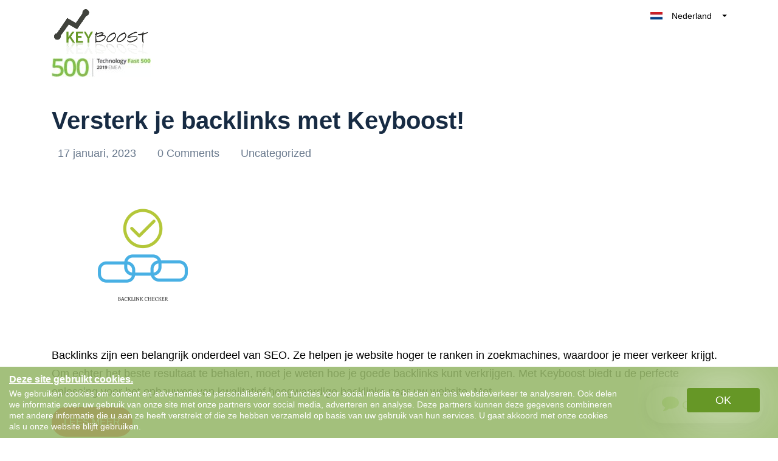

--- FILE ---
content_type: text/html; charset=utf-8
request_url: https://keyboost.nl/tag/link-populariteit/
body_size: 21312
content:
<!DOCTYPE html>
<html lang="nl-BE" class="no-js svg " amp="" data-amp-auto-lightbox-disable transformed="self;v=1" i-amphtml-layout="" i-amphtml-no-boilerplate="" i-amphtml-binding>
        <head><meta charset="UTF-8"><meta name="viewport" content="width=device-width,shrink-to-fit=yes"><link rel="preconnect" href="https://cdn.ampproject.org"><style amp-runtime="" i-amphtml-version="012512221826001">html{overflow-x:hidden!important}html.i-amphtml-fie{height:100%!important;width:100%!important}html:not([amp4ads]),html:not([amp4ads]) body{height:auto!important}html:not([amp4ads]) body{margin:0!important}body{-webkit-text-size-adjust:100%;-moz-text-size-adjust:100%;-ms-text-size-adjust:100%;text-size-adjust:100%}html.i-amphtml-singledoc.i-amphtml-embedded{-ms-touch-action:pan-y pinch-zoom;touch-action:pan-y pinch-zoom}html.i-amphtml-fie>body,html.i-amphtml-singledoc>body{overflow:visible!important}html.i-amphtml-fie:not(.i-amphtml-inabox)>body,html.i-amphtml-singledoc:not(.i-amphtml-inabox)>body{position:relative!important}html.i-amphtml-ios-embed-legacy>body{overflow-x:hidden!important;overflow-y:auto!important;position:absolute!important}html.i-amphtml-ios-embed{overflow-y:auto!important;position:static}#i-amphtml-wrapper{overflow-x:hidden!important;overflow-y:auto!important;position:absolute!important;top:0!important;left:0!important;right:0!important;bottom:0!important;margin:0!important;display:block!important}html.i-amphtml-ios-embed.i-amphtml-ios-overscroll,html.i-amphtml-ios-embed.i-amphtml-ios-overscroll>#i-amphtml-wrapper{-webkit-overflow-scrolling:touch!important}#i-amphtml-wrapper>body{position:relative!important;border-top:1px solid transparent!important}#i-amphtml-wrapper+body{visibility:visible}#i-amphtml-wrapper+body .i-amphtml-lightbox-element,#i-amphtml-wrapper+body[i-amphtml-lightbox]{visibility:hidden}#i-amphtml-wrapper+body[i-amphtml-lightbox] .i-amphtml-lightbox-element{visibility:visible}#i-amphtml-wrapper.i-amphtml-scroll-disabled,.i-amphtml-scroll-disabled{overflow-x:hidden!important;overflow-y:hidden!important}amp-instagram{padding:54px 0px 0px!important;background-color:#fff}amp-iframe iframe{box-sizing:border-box!important}[amp-access][amp-access-hide]{display:none}[subscriptions-dialog],body:not(.i-amphtml-subs-ready) [subscriptions-action],body:not(.i-amphtml-subs-ready) [subscriptions-section]{display:none!important}amp-experiment,amp-live-list>[update]{display:none}amp-list[resizable-children]>.i-amphtml-loading-container.amp-hidden{display:none!important}amp-list [fetch-error],amp-list[load-more] [load-more-button],amp-list[load-more] [load-more-end],amp-list[load-more] [load-more-failed],amp-list[load-more] [load-more-loading]{display:none}amp-list[diffable] div[role=list]{display:block}amp-story-page,amp-story[standalone]{min-height:1px!important;display:block!important;height:100%!important;margin:0!important;padding:0!important;overflow:hidden!important;width:100%!important}amp-story[standalone]{background-color:#000!important;position:relative!important}amp-story-page{background-color:#757575}amp-story .amp-active>div,amp-story .i-amphtml-loader-background{display:none!important}amp-story-page:not(:first-of-type):not([distance]):not([active]){transform:translateY(1000vh)!important}amp-autocomplete{position:relative!important;display:inline-block!important}amp-autocomplete>input,amp-autocomplete>textarea{padding:0.5rem;border:1px solid rgba(0,0,0,.33)}.i-amphtml-autocomplete-results,amp-autocomplete>input,amp-autocomplete>textarea{font-size:1rem;line-height:1.5rem}[amp-fx^=fly-in]{visibility:hidden}amp-script[nodom],amp-script[sandboxed]{position:fixed!important;top:0!important;width:1px!important;height:1px!important;overflow:hidden!important;visibility:hidden}
/*# sourceURL=/css/ampdoc.css*/[hidden]{display:none!important}.i-amphtml-element{display:inline-block}.i-amphtml-blurry-placeholder{transition:opacity 0.3s cubic-bezier(0.0,0.0,0.2,1)!important;pointer-events:none}[layout=nodisplay]:not(.i-amphtml-element){display:none!important}.i-amphtml-layout-fixed,[layout=fixed][width][height]:not(.i-amphtml-layout-fixed){display:inline-block;position:relative}.i-amphtml-layout-responsive,[layout=responsive][width][height]:not(.i-amphtml-layout-responsive),[width][height][heights]:not([layout]):not(.i-amphtml-layout-responsive),[width][height][sizes]:not(img):not([layout]):not(.i-amphtml-layout-responsive){display:block;position:relative}.i-amphtml-layout-intrinsic,[layout=intrinsic][width][height]:not(.i-amphtml-layout-intrinsic){display:inline-block;position:relative;max-width:100%}.i-amphtml-layout-intrinsic .i-amphtml-sizer{max-width:100%}.i-amphtml-intrinsic-sizer{max-width:100%;display:block!important}.i-amphtml-layout-container,.i-amphtml-layout-fixed-height,[layout=container],[layout=fixed-height][height]:not(.i-amphtml-layout-fixed-height){display:block;position:relative}.i-amphtml-layout-fill,.i-amphtml-layout-fill.i-amphtml-notbuilt,[layout=fill]:not(.i-amphtml-layout-fill),body noscript>*{display:block;overflow:hidden!important;position:absolute;top:0;left:0;bottom:0;right:0}body noscript>*{position:absolute!important;width:100%;height:100%;z-index:2}body noscript{display:inline!important}.i-amphtml-layout-flex-item,[layout=flex-item]:not(.i-amphtml-layout-flex-item){display:block;position:relative;-ms-flex:1 1 auto;flex:1 1 auto}.i-amphtml-layout-fluid{position:relative}.i-amphtml-layout-size-defined{overflow:hidden!important}.i-amphtml-layout-awaiting-size{position:absolute!important;top:auto!important;bottom:auto!important}i-amphtml-sizer{display:block!important}@supports (aspect-ratio:1/1){i-amphtml-sizer.i-amphtml-disable-ar{display:none!important}}.i-amphtml-blurry-placeholder,.i-amphtml-fill-content{display:block;height:0;max-height:100%;max-width:100%;min-height:100%;min-width:100%;width:0;margin:auto}.i-amphtml-layout-size-defined .i-amphtml-fill-content{position:absolute;top:0;left:0;bottom:0;right:0}.i-amphtml-replaced-content,.i-amphtml-screen-reader{padding:0!important;border:none!important}.i-amphtml-screen-reader{position:fixed!important;top:0px!important;left:0px!important;width:4px!important;height:4px!important;opacity:0!important;overflow:hidden!important;margin:0!important;display:block!important;visibility:visible!important}.i-amphtml-screen-reader~.i-amphtml-screen-reader{left:8px!important}.i-amphtml-screen-reader~.i-amphtml-screen-reader~.i-amphtml-screen-reader{left:12px!important}.i-amphtml-screen-reader~.i-amphtml-screen-reader~.i-amphtml-screen-reader~.i-amphtml-screen-reader{left:16px!important}.i-amphtml-unresolved{position:relative;overflow:hidden!important}.i-amphtml-select-disabled{-webkit-user-select:none!important;-ms-user-select:none!important;user-select:none!important}.i-amphtml-notbuilt,[layout]:not(.i-amphtml-element),[width][height][heights]:not([layout]):not(.i-amphtml-element),[width][height][sizes]:not(img):not([layout]):not(.i-amphtml-element){position:relative;overflow:hidden!important;color:transparent!important}.i-amphtml-notbuilt:not(.i-amphtml-layout-container)>*,[layout]:not([layout=container]):not(.i-amphtml-element)>*,[width][height][heights]:not([layout]):not(.i-amphtml-element)>*,[width][height][sizes]:not([layout]):not(.i-amphtml-element)>*{display:none}amp-img:not(.i-amphtml-element)[i-amphtml-ssr]>img.i-amphtml-fill-content{display:block}.i-amphtml-notbuilt:not(.i-amphtml-layout-container),[layout]:not([layout=container]):not(.i-amphtml-element),[width][height][heights]:not([layout]):not(.i-amphtml-element),[width][height][sizes]:not(img):not([layout]):not(.i-amphtml-element){color:transparent!important;line-height:0!important}.i-amphtml-ghost{visibility:hidden!important}.i-amphtml-element>[placeholder],[layout]:not(.i-amphtml-element)>[placeholder],[width][height][heights]:not([layout]):not(.i-amphtml-element)>[placeholder],[width][height][sizes]:not([layout]):not(.i-amphtml-element)>[placeholder]{display:block;line-height:normal}.i-amphtml-element>[placeholder].amp-hidden,.i-amphtml-element>[placeholder].hidden{visibility:hidden}.i-amphtml-element:not(.amp-notsupported)>[fallback],.i-amphtml-layout-container>[placeholder].amp-hidden,.i-amphtml-layout-container>[placeholder].hidden{display:none}.i-amphtml-layout-size-defined>[fallback],.i-amphtml-layout-size-defined>[placeholder]{position:absolute!important;top:0!important;left:0!important;right:0!important;bottom:0!important;z-index:1}amp-img[i-amphtml-ssr]:not(.i-amphtml-element)>[placeholder]{z-index:auto}.i-amphtml-notbuilt>[placeholder]{display:block!important}.i-amphtml-hidden-by-media-query{display:none!important}.i-amphtml-element-error{background:red!important;color:#fff!important;position:relative!important}.i-amphtml-element-error:before{content:attr(error-message)}i-amp-scroll-container,i-amphtml-scroll-container{position:absolute;top:0;left:0;right:0;bottom:0;display:block}i-amp-scroll-container.amp-active,i-amphtml-scroll-container.amp-active{overflow:auto;-webkit-overflow-scrolling:touch}.i-amphtml-loading-container{display:block!important;pointer-events:none;z-index:1}.i-amphtml-notbuilt>.i-amphtml-loading-container{display:block!important}.i-amphtml-loading-container.amp-hidden{visibility:hidden}.i-amphtml-element>[overflow]{cursor:pointer;position:relative;z-index:2;visibility:hidden;display:initial;line-height:normal}.i-amphtml-layout-size-defined>[overflow]{position:absolute}.i-amphtml-element>[overflow].amp-visible{visibility:visible}template{display:none!important}.amp-border-box,.amp-border-box *,.amp-border-box :after,.amp-border-box :before{box-sizing:border-box}amp-pixel{display:none!important}amp-analytics,amp-auto-ads,amp-story-auto-ads{position:fixed!important;top:0!important;width:1px!important;height:1px!important;overflow:hidden!important;visibility:hidden}amp-story{visibility:hidden!important}html.i-amphtml-fie>amp-analytics{position:initial!important}[visible-when-invalid]:not(.visible),form [submit-error],form [submit-success],form [submitting]{display:none}amp-accordion{display:block!important}@media (min-width:1px){:where(amp-accordion>section)>:first-child{margin:0;background-color:#efefef;padding-right:20px;border:1px solid #dfdfdf}:where(amp-accordion>section)>:last-child{margin:0}}amp-accordion>section{float:none!important}amp-accordion>section>*{float:none!important;display:block!important;overflow:hidden!important;position:relative!important}amp-accordion,amp-accordion>section{margin:0}amp-accordion:not(.i-amphtml-built)>section>:last-child{display:none!important}amp-accordion:not(.i-amphtml-built)>section[expanded]>:last-child{display:block!important}
/*# sourceURL=/css/ampshared.css*/</style><meta http-equiv="X-UA-Compatible" content="IE=edge"><meta name="robots" content="index, follow, max-image-preview:large, max-snippet:-1, max-video-preview:-1"><meta property="og:locale" content="nl_BE"><meta property="og:type" content="article"><meta property="og:title" content="link populariteit Archives - Keyboost"><meta property="og:url" content="https://keyboost.nl/tag/link-populariteit/"><meta property="og:site_name" content="Keyboost"><meta name="twitter:card" content="summary_large_image"><meta name="generator" content="WordPress 6.2.8"><meta name="generator" content="Redux 4.5.10"><meta name="google-site-verification" content="COluVye2Y3esFIskwhcUQxSplvXtK8AOMi99_p0oBVM"><meta name="generator" content="AMP Plugin v2.5.3; mode=standard"><meta name="msapplication-TileImage" content="https://i0.wp.com/keyboost.nl/wp-content/uploads/2018/12/faviconKB.png?fit=16%2C16&amp;ssl=1"><link rel="dns-prefetch" href="//i0.wp.com"><link rel="dns-prefetch" href="//c0.wp.com"><link rel="preload" href="https://keyboost.nl/wp-content/themes/keyboost-child/fonts/fontawesome-webfont.eot#iefix&amp;v=4.6.3" as="font" crossorigin=""><link rel="preload" href="https://keyboost.nl/wp-content/plugins/easy-testimonials/include/assets/fonts/dashicons.woff" as="font" crossorigin=""><link rel="preload" href="https://keyboost.nl/wp-content/plugins/easy-testimonials/include/assets/fonts/fontawesome-webfont.eot#iefix&amp;v=4.6.3" as="font" crossorigin=""><link rel="preload" href="https://keyboost.nl/wp-content/plugins/easy-testimonials/include/assets/fonts/ionicons.eot?v=2.0.0#iefix" as="font" crossorigin=""><script async="" src="https://cdn.ampproject.org/v0.mjs" type="module" crossorigin="anonymous"></script><script async nomodule src="https://cdn.ampproject.org/v0.js" crossorigin="anonymous"></script><script async custom-element="amp-analytics" src="https://cdn.ampproject.org/v0/amp-analytics-0.1.mjs" type="module" crossorigin="anonymous"></script><script async nomodule src="https://cdn.ampproject.org/v0/amp-analytics-0.1.js" crossorigin="anonymous" custom-element="amp-analytics"></script><script src="https://cdn.ampproject.org/v0/amp-anim-0.1.mjs" async="" custom-element="amp-anim" type="module" crossorigin="anonymous"></script><script async nomodule src="https://cdn.ampproject.org/v0/amp-anim-0.1.js" crossorigin="anonymous" custom-element="amp-anim"></script><script src="https://cdn.ampproject.org/v0/amp-bind-0.1.mjs" async="" custom-element="amp-bind" type="module" crossorigin="anonymous"></script><script async nomodule src="https://cdn.ampproject.org/v0/amp-bind-0.1.js" crossorigin="anonymous" custom-element="amp-bind"></script><script src="https://cdn.ampproject.org/v0/amp-form-0.1.mjs" async="" custom-element="amp-form" type="module" crossorigin="anonymous"></script><script async nomodule src="https://cdn.ampproject.org/v0/amp-form-0.1.js" crossorigin="anonymous" custom-element="amp-form"></script><script src="https://cdn.ampproject.org/v0/amp-iframe-0.1.mjs" async="" custom-element="amp-iframe" type="module" crossorigin="anonymous"></script><script async nomodule src="https://cdn.ampproject.org/v0/amp-iframe-0.1.js" crossorigin="anonymous" custom-element="amp-iframe"></script><script src="https://cdn.ampproject.org/v0/amp-sidebar-0.1.mjs" async="" custom-element="amp-sidebar" type="module" crossorigin="anonymous"></script><script async nomodule src="https://cdn.ampproject.org/v0/amp-sidebar-0.1.js" crossorigin="anonymous" custom-element="amp-sidebar"></script><script src="https://cdn.ampproject.org/v0/amp-user-notification-0.1.mjs" async="" custom-element="amp-user-notification" type="module" crossorigin="anonymous"></script><script async nomodule src="https://cdn.ampproject.org/v0/amp-user-notification-0.1.js" crossorigin="anonymous" custom-element="amp-user-notification"></script><link rel="icon" href="https://i0.wp.com/keyboost.nl/wp-content/uploads/2018/12/faviconKB.png?fit=16%2C16&amp;ssl=1" sizes="32x32"><link rel="icon" href="https://i0.wp.com/keyboost.nl/wp-content/uploads/2018/12/faviconKB.png?fit=16%2C16&amp;ssl=1" sizes="192x192"><style amp-custom="">amp-anim.amp-wp-enforced-sizes,amp-img.amp-wp-enforced-sizes{object-fit:contain}amp-anim img,amp-anim noscript,amp-iframe iframe,amp-iframe noscript,amp-img img,amp-img noscript{image-rendering:inherit;object-fit:inherit;object-position:inherit}:where(.wp-block-button__link){border-radius:9999px;box-shadow:none;padding:calc(.667em + 2px) calc(1.333em + 2px);text-decoration:none}:where(.wp-block-columns.has-background){padding:1.25em 2.375em}:where(.wp-block-post-comments input[type=submit]){border:none}:where(.wp-block-file__button){border-radius:2em;padding:.5em 1em}:where(.wp-block-file__button):is(a):active,:where(.wp-block-file__button):is(a):focus,:where(.wp-block-file__button):is(a):hover,:where(.wp-block-file__button):is(a):visited{box-shadow:none;color:#fff;opacity:.85;text-decoration:none}ul{box-sizing:border-box}:where(.wp-block-navigation.has-background .wp-block-navigation-item a:not(.wp-element-button)),:where(.wp-block-navigation.has-background .wp-block-navigation-submenu a:not(.wp-element-button)){padding:.5em 1em}:where(.wp-block-navigation .wp-block-navigation__submenu-container .wp-block-navigation-item a:not(.wp-element-button)),:where(.wp-block-navigation .wp-block-navigation__submenu-container .wp-block-navigation-submenu a:not(.wp-element-button)),:where(.wp-block-navigation .wp-block-navigation__submenu-container .wp-block-navigation-submenu button.wp-block-navigation-item__content),:where(.wp-block-navigation .wp-block-navigation__submenu-container .wp-block-pages-list__item button.wp-block-navigation-item__content){padding:.5em 1em}@keyframes overlay-menu__fade-in-animation{0%{opacity:0;transform:translateY(.5em)}to{opacity:1;transform:translateY(0)}}:where(p.has-text-color:not(.has-link-color)) a{color:inherit}:where(.wp-block-search__button){border:1px solid #ccc;padding:.375em .625em}:where(.wp-block-search__button-inside .wp-block-search__inside-wrapper){border:1px solid #949494;padding:4px}:where(.wp-block-search__button-inside .wp-block-search__inside-wrapper) :where(.wp-block-search__button){padding:.125em .5em}:where(pre.wp-block-verse){font-family:inherit}:root{--wp--preset--font-size--normal:16px;--wp--preset--font-size--huge:42px}html :where(.has-border-color){border-style:solid}html :where([data-amp-original-style*=border-top-color]){border-top-style:solid}html :where([data-amp-original-style*=border-right-color]){border-right-style:solid}html :where([data-amp-original-style*=border-bottom-color]){border-bottom-style:solid}html :where([data-amp-original-style*=border-left-color]){border-left-style:solid}html :where([data-amp-original-style*=border-width]){border-style:solid}html :where([data-amp-original-style*=border-top-width]){border-top-style:solid}html :where([data-amp-original-style*=border-right-width]){border-right-style:solid}html :where([data-amp-original-style*=border-bottom-width]){border-bottom-style:solid}html :where([data-amp-original-style*=border-left-width]){border-left-style:solid}html :where(amp-img[class*=wp-image-]),html :where(amp-anim[class*=wp-image-]){height:auto;max-width:100%}html :where(.is-position-sticky){--wp-admin--admin-bar--position-offset:var(--wp-admin--admin-bar--height,0px)}@media screen and (max-width:600px){html :where(.is-position-sticky){--wp-admin--admin-bar--position-offset:0px}}@-webkit-keyframes a{to{-webkit-transform:rotate(1turn);transform:rotate(1turn)}}@keyframes a{to{-webkit-transform:rotate(1turn);transform:rotate(1turn)}}@-webkit-keyframes b{0%{background-position:0 0}to{background-position:30px 0}}@keyframes b{0%{background-position:0 0}to{background-position:30px 0}}body{--wp--preset--color--black:#000;--wp--preset--color--cyan-bluish-gray:#abb8c3;--wp--preset--color--white:#fff;--wp--preset--color--pale-pink:#f78da7;--wp--preset--color--vivid-red:#cf2e2e;--wp--preset--color--luminous-vivid-orange:#ff6900;--wp--preset--color--luminous-vivid-amber:#fcb900;--wp--preset--color--light-green-cyan:#7bdcb5;--wp--preset--color--vivid-green-cyan:#00d084;--wp--preset--color--pale-cyan-blue:#8ed1fc;--wp--preset--color--vivid-cyan-blue:#0693e3;--wp--preset--color--vivid-purple:#9b51e0;--wp--preset--gradient--vivid-cyan-blue-to-vivid-purple:linear-gradient(135deg,rgba(6,147,227,1) 0%,#9b51e0 100%);--wp--preset--gradient--light-green-cyan-to-vivid-green-cyan:linear-gradient(135deg,#7adcb4 0%,#00d082 100%);--wp--preset--gradient--luminous-vivid-amber-to-luminous-vivid-orange:linear-gradient(135deg,rgba(252,185,0,1) 0%,rgba(255,105,0,1) 100%);--wp--preset--gradient--luminous-vivid-orange-to-vivid-red:linear-gradient(135deg,rgba(255,105,0,1) 0%,#cf2e2e 100%);--wp--preset--gradient--very-light-gray-to-cyan-bluish-gray:linear-gradient(135deg,#eee 0%,#a9b8c3 100%);--wp--preset--gradient--cool-to-warm-spectrum:linear-gradient(135deg,#4aeadc 0%,#9778d1 20%,#cf2aba 40%,#ee2c82 60%,#fb6962 80%,#fef84c 100%);--wp--preset--gradient--blush-light-purple:linear-gradient(135deg,#ffceec 0%,#9896f0 100%);--wp--preset--gradient--blush-bordeaux:linear-gradient(135deg,#fecda5 0%,#fe2d2d 50%,#6b003e 100%);--wp--preset--gradient--luminous-dusk:linear-gradient(135deg,#ffcb70 0%,#c751c0 50%,#4158d0 100%);--wp--preset--gradient--pale-ocean:linear-gradient(135deg,#fff5cb 0%,#b6e3d4 50%,#33a7b5 100%);--wp--preset--gradient--electric-grass:linear-gradient(135deg,#caf880 0%,#71ce7e 100%);--wp--preset--gradient--midnight:linear-gradient(135deg,#020381 0%,#2874fc 100%);--wp--preset--duotone--dark-grayscale:url("#wp-duotone-dark-grayscale");--wp--preset--duotone--grayscale:url("#wp-duotone-grayscale");--wp--preset--duotone--purple-yellow:url("#wp-duotone-purple-yellow");--wp--preset--duotone--blue-red:url("#wp-duotone-blue-red");--wp--preset--duotone--midnight:url("#wp-duotone-midnight");--wp--preset--duotone--magenta-yellow:url("#wp-duotone-magenta-yellow");--wp--preset--duotone--purple-green:url("#wp-duotone-purple-green");--wp--preset--duotone--blue-orange:url("#wp-duotone-blue-orange");--wp--preset--font-size--small:13px;--wp--preset--font-size--medium:20px;--wp--preset--font-size--large:36px;--wp--preset--font-size--x-large:42px;--wp--preset--spacing--20:.44rem;--wp--preset--spacing--30:.67rem;--wp--preset--spacing--40:1rem;--wp--preset--spacing--50:1.5rem;--wp--preset--spacing--60:2.25rem;--wp--preset--spacing--70:3.38rem;--wp--preset--spacing--80:5.06rem;--wp--preset--shadow--natural:6px 6px 9px rgba(0,0,0,.2);--wp--preset--shadow--deep:12px 12px 50px rgba(0,0,0,.4);--wp--preset--shadow--sharp:6px 6px 0px rgba(0,0,0,.2);--wp--preset--shadow--outlined:6px 6px 0px -3px rgba(255,255,255,1),6px 6px rgba(0,0,0,1);--wp--preset--shadow--crisp:6px 6px 0px rgba(0,0,0,1)}:where(.is-layout-flex){gap:.5em}:where(.wp-block-columns.is-layout-flex){gap:2em}:where(.wp-block-columns.is-layout-flex){gap:2em}@keyframes spin{from{transform:rotate(0deg)}to{transform:rotate(360deg)}}@keyframes blink{from{opacity:0}50%{opacity:1}to{opacity:0}}.team-modal .modal-body amp-img,.team-modal .modal-body amp-anim{max-width:190px;margin-bottom:2.5rem}@font-face{font-family:dashicons;src:url("https://keyboost.nl/wp-content/plugins/easy-testimonials/include/assets/fonts/dashicons.eot")}@font-face{font-family:dashicons;src:url("https://keyboost.nl/wp-content/plugins/easy-testimonials/include/assets/fonts/dashicons.woff") format("woff"),url("https://keyboost.nl/wp-content/plugins/easy-testimonials/include/assets/fonts/dashicons.ttf") format("truetype"),url("https://keyboost.nl/wp-content/plugins/easy-testimonials/include/assets/fonts/dashicons.svg#dashicons") format("svg");font-weight:400;font-style:normal}div[class^=style-dark_style] .wp-post-image,div[class^=style-default_style] .wp-post-image,div[class^=style-light_style] .wp-post-image{min-height:50px;min-width:50px}@font-face{font-family:"FontAwesome";src:url("https://keyboost.nl/wp-content/plugins/easy-testimonials/include/assets/fonts/fontawesome-webfont.eot?v=4.6.3");src:url("https://keyboost.nl/wp-content/plugins/easy-testimonials/include/assets/fonts/fontawesome-webfont.eot#iefix&v=4.6.3") format("embedded-opentype"),url("https://keyboost.nl/wp-content/plugins/easy-testimonials/include/assets/fonts/fontawesome-webfont.woff2?v=4.6.3") format("woff2"),url("https://keyboost.nl/wp-content/plugins/easy-testimonials/include/assets/fonts/fontawesome-webfont.woff?v=4.6.3") format("woff"),url("https://keyboost.nl/wp-content/plugins/easy-testimonials/include/assets/fonts/fontawesome-webfont.ttf?v=4.6.3") format("truetype"),url("https://keyboost.nl/wp-content/plugins/easy-testimonials/include/assets/fonts/fontawesome-webfont.svg?v=4.6.3#fontawesomeregular") format("svg");font-weight:normal;font-style:normal}.fa{display:inline-block;font:normal normal normal 14px/1 FontAwesome;font-size:inherit;text-rendering:auto;-webkit-font-smoothing:antialiased;-moz-osx-font-smoothing:grayscale}@-webkit-keyframes fa-spin{0%{-webkit-transform:rotate(0deg);transform:rotate(0deg)}100%{-webkit-transform:rotate(359deg);transform:rotate(359deg)}}@keyframes fa-spin{0%{-webkit-transform:rotate(0deg);transform:rotate(0deg)}100%{-webkit-transform:rotate(359deg);transform:rotate(359deg)}}.fa-comment:before{content:""}@font-face{font-family:"Ionicons";src:url("https://keyboost.nl/wp-content/plugins/easy-testimonials/include/assets/fonts/ionicons.eot?v=2.0.0");src:url("https://keyboost.nl/wp-content/plugins/easy-testimonials/include/assets/fonts/ionicons.eot?v=2.0.0#iefix") format("embedded-opentype"),url("https://keyboost.nl/wp-content/plugins/easy-testimonials/include/assets/fonts/ionicons.ttf?v=2.0.0") format("truetype"),url("https://keyboost.nl/wp-content/plugins/easy-testimonials/include/assets/fonts/ionicons.woff?v=2.0.0") format("woff"),url("https://keyboost.nl/wp-content/plugins/easy-testimonials/include/assets/fonts/ionicons.svg?v=2.0.0#Ionicons") format("svg");font-weight:normal;font-style:normal}body .navbar{z-index:999;background:#fff}body .navbar:not(#_#_#_#_#_#_#_#_){position:fixed}p{margin-top:0}html[amp] .container:not(#_#_#_#_#_#_#_#_){max-width:1140px}.footer-icons i amp-img,.footer-icons i amp-anim{width:14px;vertical-align:middle;text-align:center}@media only screen and (min-width :300px) and (max-width :400px){.navbar .navbar-brand{max-width:8rem;margin-right:0}}.navbar-toggler.aaa span{position:relative;font-size:0;width:27px;height:4px;display:block;margin:4px 0}.navbar-toggler.aaa span:not(#_#_#_#_#_#_#_#_){background:#99d349}.Show_Less.navbar-toggler.aaa::before{display:none}.Show_Less.navbar-toggler.aaa span:nth-child(1){top:4px;transform:rotate(45deg);left:0}.Show_Less.navbar-toggler.aaa span:nth-child(2){display:none}.Show_Less.navbar-toggler.aaa span:nth-child(3){transform:rotate(-45deg);top:-4px}#navbarNav.show{height:auto}#navbarNav.show:not(#_#_#_#_#_#_#_#_){margin-top:-31px}.nav-link.custom-btn.btn-mid.grad-style-cd:not(#_#_#_#_#_#_#_){background-image:linear-gradient(45deg,#e11717,#e11717)}.small-agency-footer.grey-bg .footer-nav-wrapper:not(#_#_#_#_#_#_#_){padding-top:160px}.typo-color-c:not(#_#_#_#_#_#_#_){color:#172b43}.search.btn-green{width:35%;font-size:14px;position:absolute;top:0px;right:1px;height:45px;border-radius:0 5px 5px 0;line-height:25px;cursor:pointer}#cookiebox{padding:10px 15px;background-color:rgba(102,151,38,.6);float:left}#cookiebox h4{color:#fff;text-shadow:1px 1px 1px #b2cb92;margin-bottom:3px;font-size:16px;text-decoration:underline}#cookiebox p{color:#fff;width:80%;line-height:18px;font-size:14px;margin:0;float:left}#cookiebox button{background:#669726;color:#fff;border-radius:4px;padding:5px 15px;box-shadow:0 0 90px 0;margin:0 15px;width:20%;max-width:120px;float:right}a.top-right-acc-link{position:relative;color:#fff;border-radius:100%;text-align:center;background-color:#99d349;background-size:20px;background-position:center;font-size:0;width:50px;height:50px;line-height:50px}a.top-right-acc-link:hover{color:#fff}.navbar-expand-lg>.container{position:relative}amp-sidebar#sidebar{width:100%;bottom:0;top:auto;max-width:400px;height:80%}@media only screen and (min-width :300px) and (max-width :767px){amp-sidebar#sidebar{width:100%;max-width:400px;height:90%;bottom:60px;top:0;left:0;margin:auto;background:#fff}amp-sidebar#sidebar:not(#_#_#_#_#_#_#_#_#_){right:0;overflow:visible}.blog-posts{overflow:hidden}.navbar:not(#_#_#_#_#_#_#_){padding:0 15px 0 15px}.footer-nav-wrapper.innerfooter .ikodes-menu .menu li{margin-left:20px}.footer-nav-wrapper.innerfooter .ikodes-menu .menu li:not(#_#_#_#_#_#_#_#_){width:100%}}@media only screen and (max-width:1025px){.bg-shape{display:none}h2:not(#_#_#_#_#_#_#_#_){font-size:3rem}}a#CTA-Header{margin-right:20px}@media only screen and (max-width:767px){#cookiebox button{max-width:120px;margin:0 auto;display:block;width:100%;text-align:center}#cookiebox h4{text-align:center;padding-bottom:0}#cookiebox p{padding-bottom:5px;width:100%;text-align:center}#cookiebox p:not(#_#_#_#_#_#_#_#_#_){font-size:12px}.navbar>.container{min-height:112px}}.btn-green{display:block;border-color:#679726;background:#679726;color:#fff;font-size:18px;text-transform:uppercase;padding:8px 0;text-align:center;font-weight:400;height:45px;width:100%;border-radius:5px;transition:all .5s;font-family:"Hind Vadodara",sans-serif;box-shadow:none}div.navbar-collapse{-ms-flex-preferred-size:100%;flex-basis:100%;-webkit-box-flex:1;-ms-flex-positive:1;flex-grow:unset;-webkit-box-align:center;-ms-flex-align:center;align-items:center}div#navbarNav{margin-right:20px;margin-left:auto}div#navbarNav:not(#_#_#_#_#_#_#_#_#_){margin-top:0}.grad-style-cd:not(#_#_#_#_#_#_#_),.navbar-toggler span:not(#_#_#_#_#_#_#_#_){background:none}.navbar .dropdown_new{position:absolute;max-width:140px;width:100%;background:#fff;color:#000;float:right;z-index:3;right:0;top:-5px;border-radius:5px;overflow:hidden}.navbar .dropdownmobile{max-width:150px;width:100%;background:#fff;color:#000;z-index:3;border-radius:5px;overflow:hidden;margin:auto;display:block}.dropdown_new .dropbtn,.dropdownmobile .dropbtn{width:100%;color:#000;display:block;border-radius:8px}.dropdown_new .dropdown-content li,.dropdownmobile .dropdown-content li{list-style-type:none;position:relative}.caret{display:inline-block;width:0;height:0;margin-left:2px;vertical-align:middle;border-top:4px solid;border-right:4px solid transparent;border-left:4px solid transparent}.dropdown_new .dropdown-content amp-img,.dropdownmobile .dropdown_new .dropdown-content amp-img{margin:5px}.dropdown_new a,.dropdownmobile a{padding:9px 10px;width:100%;text-align:left;font-size:14px;color:#000}.dropdown_new .dropdown-content,.dropdownmobile .dropdown-content{display:block;height:0;overflow:hidden;margin:0;padding:0}.dropdown_new:hover .dropdown-content,.dropdownmobile:hover .dropdown-content{height:auto;border:0;margin-top:5px;border-radius:5px}.dropdown_new .dropdown-content a:hover,.dropdownmobile .dropdown-content a:hover{text-decoration:none}.navbar .dropdown>a::after{display:inline-block;width:0;height:0;margin-left:2px;vertical-align:middle;border-top:4px solid;border-right:4px solid transparent;border-left:4px solid transparent}.navbar .dropdown>a::after:not(#_#_#_#_#_#_#_#_){content:" "}.dropdown:hover .sub-menu:not(#_#_#_#_#_#_#_){display:block;top:92%}@media only screen and (min-width:992px){.navbar .dropdownmobile{display:none}.mobileredbutmenu:not(#_#_#_#_#_#_#_){display:none}}@media only screen and (min-width :992px) and (max-width :1025px){.nav-link.custom-btn.btn-mid.grad-style-cd:not(#_#_#_#_#_#_#_),.navbar-nav .nav-item .nav-link:not(.custom-btn):not(#_#_#_#_#_#_#_){font-size:12px}.collapse.show{height:auto}.collapse.show:not(#_#_#_#_#_#_#_){background:#fff;position:inherit}}@media only screen and (max-width:991px){#menu-keyboost-main-menu{margin-left:auto;margin-bottom:10px;margin-right:20px}a.top-right-acc-link{top:20px;line-height:30px;width:30px;height:30px;display:inline-block;right:7%}#navbarNav .nav-link.custom-btn,#navbarNav .dropdownmobile{float:left;clear:both;text-align:left;padding-left:10px;margin:25px 0}#navbarNav .nav-link.custom-btn:not(#_#_#_#_#_#_#_#_),#navbarNav .dropdownmobile:not(#_#_#_#_#_#_#_#_){margin-left:5%}.mobileredbutmenu:not(#_#_#_#_#_#_#_){margin:auto;display:block;width:220px;padding:10px 0;margin-top:15px;margin-bottom:255px;text-align:center}.navbar .dropdown_new:not(#_#_#_#_#_#_#_){display:none}.collapse.show{top:96px;max-height:calc(100vh - 96px);left:0;width:100%}.collapse.show:not(#_#_#_#_#_#_#_){display:block;position:fixed;overflow:auto}.collapse.show{background:#efefef;text-align:right;position:fixed}.navbar-nav .custom-dropdown-menu:not(#_#_#_#_#_#_#_){min-width:200px;display:block;position:inherit;position:relative;left:0;top:0;background-color:transparent;border:none;box-shadow:none;padding:0px}#menu-keyboost-main-menu .grad-style-cd{display:none}.navbar-nav .sub-menu .nav-item .nav-link{padding:2px 0}.navbar-nav .sub-menu .nav-item .nav-link:not(#_#_#_#_#_#_#_){margin-right:-10px}.dropdown:hover .sub-menu:not(#_#_#_#_#_#_#_){top:0}.sub-menu li{padding-left:0;padding-right:10px}.nav-link{border-bottom:solid 1px #ccc}.sub-menu a.nav-link:not(#_#_#_#_#_#_#_#_){padding-right:14px}div#navbarNav.show:not(#_#_#_#_#_#_#_#_#_){margin-top:10px}#menu-keyboost-main-menu li{padding:0;margin:0;width:100%}#menu-keyboost-main-menu li a{padding:7px 0 7px 15px;color:#172b43}#menu-keyboost-main-menu li a:not(#_#_#_#_#_#_#_#_#_){text-align:left;border-bottom:solid 1px #ccc;font-weight:normal}#menu-keyboost-main-menu .sub-menu li a:not(#_#_#_#_#_#_#_#_#_){padding-left:35px}.navbar .dropdown>a::after{display:none}#menu-keyboost-main-menu .sub-menu li a::before{content:"-";margin-right:7px}}@media only screen and (min-width :575px) and (max-width :991px){.collapse.show{left:-15px;height:calc(100vh - 51px)}.collapse.show:not(#_#_#_#_#_#_#_){display:block;position:absolute;width:110%;top:90%}}footer.small-agency-footer{clear:both}.navbar-nav .nav-link:not(#_#_#_#_#_#_#_){font-size:16px}ul#menu-small-agency-menu_mob{list-style:none}.sub_logo{height:42.55px}.dropdownmobile .dropbtn{padding:0}.ikodes-menu .menu>li:nth-child(2){margin-left:20px}.ikodes-menu .menu>li:nth-child(3):not(#_#_#_#_#_#_#_#_),.ikodes-menu .menu>li:nth-child(4):not(#_#_#_#_#_#_#_#_),.ikodes-menu .menu>li:nth-child(5):not(#_#_#_#_#_#_#_#_){width:16%}.menu-interessante-links-container .sub-menu{margin-top:22px;padding-right:20px}.menu-interessante-links-container .sub-menu li{color:#fff;margin-left:18px}.menu-interessante-links-container .sub-menu li:not(#_#_#_#_#_#_#_#_){list-style-type:disclosure-closed}.small-agency-footer .footer-nav-wrapper .footer-nav li a:hover:not(#_#_#_#_#_#_#_#_){color:#99d349}#menu-interessante-links li a{font-size:23px;border-bottom:solid 1px #fff}#menu-interessante-links li ul li a{font-size:1.8rem;border:none}.footer-nav.ikodes-menu h5{text-transform:uppercase}@font-face{font-family:"FontAwesome";src:url("https://keyboost.nl/wp-content/themes/keyboost-child/fonts/fontawesome-webfont.eot?v=4.6.3");src:url("https://keyboost.nl/wp-content/themes/keyboost-child/fonts/fontawesome-webfont.eot#iefix&v=4.6.3") format("embedded-opentype"),url("https://keyboost.nl/wp-content/themes/keyboost-child/fonts/fontawesome-webfont.woff2?v=4.6.3") format("woff2"),url("https://keyboost.nl/wp-content/themes/keyboost-child/fonts/fontawesome-webfont.woff?v=4.6.3") format("woff"),url("https://keyboost.nl/wp-content/themes/keyboost-child/fonts/fontawesome-webfont.ttf?v=4.6.3") format("truetype"),url("https://keyboost.nl/wp-content/themes/keyboost-child/fonts/fontawesome-webfont.svg?v=4.6.3#fontawesomeregular") format("svg")}.fa{display:inline-block;font:normal normal normal 14px/1 FontAwesome;font-size:inherit;text-rendering:auto;-webkit-font-smoothing:antialiased;-moz-osx-font-smoothing:grayscale}.fa-comment:before{content:""}#menu-keyboost-main-menu{margin:0}.chatwidget{cursor:pointer;outline:none;overflow:hidden;background:#fff;border-radius:28px;bottom:18pt;display:inline;height:45pt;padding:0px;position:fixed;right:18pt;top:auto;box-shadow:0 5px 24px rgba(0,0,0,.3);width:145pt;z-index:999;text-align:center;line-height:59px;color:#99d349}.chatwidget i.fa{font-size:28px}.small-agency-footer .shape-footer-top{pointer-events:none}.col-md-9 .footer-nav div#custom_html-2{color:#fff}.size-medium.wp-post-image{height:300px;width:300px}amp-img img{width:100%}:root{--uacf7-global-color-primary:#382673;--uacf7-global-text-color-secondary:#383c41;--uacf7-global-placeholder-color:#606266;--uacf7-global-border-color:#e4e9f8;--uacf7-global-button-color:var(--uacf7-global-color-primary);--uacf7-border-radius:5px;--uacf7-white-color:#fff}input[type="date"]:focus-visible:not(#_#_#_#_#_#_#_#_),input[type="date"]:visited:not(#_#_#_#_#_#_#_#_),input[type="email"]:focus-visible:not(#_#_#_#_#_#_#_#_),input[type="email"]:visited:not(#_#_#_#_#_#_#_#_),input[type="number"]:focus-visible:not(#_#_#_#_#_#_#_#_),input[type="number"]:visited:not(#_#_#_#_#_#_#_#_),input[type="password"]:focus-visible:not(#_#_#_#_#_#_#_#_),input[type="password"]:visited:not(#_#_#_#_#_#_#_#_),input[type="search"]:focus-visible:not(#_#_#_#_#_#_#_#_),input[type="search"]:visited:not(#_#_#_#_#_#_#_#_),input[type="tel"]:focus-visible:not(#_#_#_#_#_#_#_#_),input[type="tel"]:visited:not(#_#_#_#_#_#_#_#_),input[type="text"]:focus-visible:not(#_#_#_#_#_#_#_#_),input[type="text"]:visited:not(#_#_#_#_#_#_#_#_){border-color:var(--uacf7-global-button-color)}:root{--blue:#007bff;--indigo:#6610f2;--purple:#6f42c1;--pink:#e83e8c;--red:#dc3545;--orange:#fd7e14;--yellow:#ffc107;--green:#28a745;--teal:#20c997;--cyan:#17a2b8;--white:#fff;--gray:#6c757d;--gray-dark:#343a40;--primary:#007bff;--secondary:#6c757d;--success:#28a745;--info:#17a2b8;--warning:#ffc107;--danger:#dc3545;--light:#f8f9fa;--dark:#343a40;--breakpoint-xs:0;--breakpoint-sm:576px;--breakpoint-md:768px;--breakpoint-lg:992px;--breakpoint-xl:1200px;--font-family-sans-serif:-apple-system,BlinkMacSystemFont,"Segoe UI",Roboto,"Helvetica Neue",Arial,sans-serif,"Apple Color Emoji","Segoe UI Emoji","Segoe UI Symbol";--font-family-monospace:SFMono-Regular,Menlo,Monaco,Consolas,"Liberation Mono","Courier New",monospace}*,::after,::before{box-sizing:border-box}html{font-family:sans-serif;line-height:1.15;-webkit-text-size-adjust:100%;-ms-text-size-adjust:100%;-ms-overflow-style:scrollbar;-webkit-tap-highlight-color:transparent}article,footer,nav,section{display:block}body{margin:0;text-align:left;background-color:#fff}[tabindex="-1"]:focus:not(#_#_#_#_#_#_#_){outline:0}h2,h4,h5{margin-top:0}a{text-decoration:none;background-color:transparent;-webkit-text-decoration-skip:objects}a:not([href]):not([tabindex]):focus{outline:0}amp-img,amp-anim{vertical-align:middle;border-style:none}svg:not(:root){overflow:hidden}button{border-radius:0}button:focus{outline:1px dotted;outline:5px auto -webkit-focus-ring-color}button,input{margin:0;font-family:inherit;font-size:inherit;line-height:inherit}button,input{overflow:visible}button{text-transform:none}[type=reset],[type=submit],button,html [type=button]{-webkit-appearance:button}[type=button]::-moz-focus-inner,[type=reset]::-moz-focus-inner,[type=submit]::-moz-focus-inner,button::-moz-focus-inner{padding:0;border-style:none}input[type=checkbox],input[type=radio]{box-sizing:border-box;padding:0}input[type=date],input[type=datetime-local],input[type=month],input[type=time]{-webkit-appearance:listbox}[type=number]::-webkit-inner-spin-button,[type=number]::-webkit-outer-spin-button{height:auto}[type=search]{outline-offset:-2px;-webkit-appearance:none}[type=search]::-webkit-search-cancel-button,[type=search]::-webkit-search-decoration{-webkit-appearance:none}::-webkit-file-upload-button{font:inherit;-webkit-appearance:button}[hidden]:not(#_#_#_#_#_#_#_){display:none}h4,h5{margin-bottom:.5rem;font-family:inherit;font-weight:500;line-height:1.2;color:inherit}h5{font-size:1.25rem}.container{width:100%;padding-right:15px;padding-left:15px;margin-right:auto;margin-left:auto}@media (min-width:576px){.container{max-width:540px}}@media (min-width:768px){.container{max-width:720px}}@media (min-width:992px){.container{max-width:960px}}@media (min-width:1200px){.container{max-width:1140px}}.row{display:-webkit-box;display:-ms-flexbox;display:flex;-ms-flex-wrap:wrap;flex-wrap:wrap;margin-right:-15px;margin-left:-15px}.col-md-12,.col-md-3,.col-md-4,.col-md-8,.col-md-9{position:relative;width:100%;min-height:1px;padding-right:15px;padding-left:15px}@media (min-width:768px){.col-md-3{-webkit-box-flex:0;-ms-flex:0 0 25%;flex:0 0 25%;max-width:25%}.col-md-4{-webkit-box-flex:0;-ms-flex:0 0 33.333333%;flex:0 0 33.333333%;max-width:33.333333%}.col-md-8{-webkit-box-flex:0;-ms-flex:0 0 66.666667%;flex:0 0 66.666667%;max-width:66.666667%}.col-md-9{-webkit-box-flex:0;-ms-flex:0 0 75%;flex:0 0 75%;max-width:75%}.col-md-12{-webkit-box-flex:0;-ms-flex:0 0 100%;flex:0 0 100%;max-width:100%}}.fade{opacity:0;transition:opacity .15s linear}.fade.show{opacity:1}.collapse{display:none}.collapse.show{display:block}.dropdown{position:relative}.dropdown-item{display:block;width:100%;padding:.25rem 1.5rem;clear:both;font-weight:400;color:#212529;text-align:inherit;white-space:nowrap;background-color:transparent;border:0}.dropdown-item:focus,.dropdown-item:hover{color:#16181b;text-decoration:none;background-color:#f8f9fa}.dropdown-item:active{color:#fff;text-decoration:none;background-color:#007bff}.dropdown-item:disabled{color:#6c757d;background-color:transparent}.nav-link{display:block}.nav-link:focus,.nav-link:hover{text-decoration:none}.navbar{position:relative;display:-webkit-box;display:-ms-flexbox;display:flex;-ms-flex-wrap:wrap;flex-wrap:wrap;-webkit-box-align:center;-ms-flex-align:center;align-items:center;-webkit-box-pack:justify;-ms-flex-pack:justify;justify-content:space-between;padding:.5rem 1rem}.navbar>.container{display:-webkit-box;display:-ms-flexbox;display:flex;-ms-flex-wrap:wrap;flex-wrap:wrap;-webkit-box-align:center;-ms-flex-align:center;align-items:center;-webkit-box-pack:justify;-ms-flex-pack:justify;justify-content:space-between}.navbar-brand{display:inline-block;padding-top:.3125rem;padding-bottom:.3125rem;margin-right:1rem;font-size:1.25rem;line-height:inherit;white-space:nowrap}.navbar-brand:focus,.navbar-brand:hover{text-decoration:none}.navbar-nav{display:-webkit-box;display:-ms-flexbox;display:flex;-webkit-box-orient:vertical;-webkit-box-direction:normal;-ms-flex-direction:column;flex-direction:column;padding-left:0;margin-bottom:0;list-style:none}.navbar-collapse{-ms-flex-preferred-size:100%;flex-basis:100%;-webkit-box-flex:1;-ms-flex-positive:1;flex-grow:1;-webkit-box-align:center;-ms-flex-align:center;align-items:center}.navbar-toggler{padding:.25rem .75rem;font-size:1.25rem;line-height:1;background-color:transparent;border:1px solid transparent;border-radius:.25rem}.navbar-toggler:focus,.navbar-toggler:hover{text-decoration:none}.navbar-toggler:not(:disabled):not(.disabled){cursor:pointer}@media (max-width:991.98px){.navbar-expand-lg>.container{padding-right:0;padding-left:0}}@media (min-width:992px){.navbar-expand-lg{-webkit-box-orient:horizontal;-webkit-box-direction:normal;-ms-flex-flow:row nowrap;flex-flow:row nowrap;-webkit-box-pack:start;-ms-flex-pack:start;justify-content:flex-start}.navbar-expand-lg .navbar-nav{-webkit-box-orient:horizontal;-webkit-box-direction:normal;-ms-flex-direction:row;flex-direction:row}.navbar-expand-lg>.container{-ms-flex-wrap:nowrap;flex-wrap:nowrap}.navbar-expand-lg .navbar-collapse{-ms-flex-preferred-size:auto;flex-basis:auto}.navbar-expand-lg .navbar-collapse:not(#_#_#_#_#_#_#_){display:-webkit-box;display:-ms-flexbox;display:flex}.navbar-expand-lg .navbar-toggler{display:none}}.close{float:right;font-size:1.5rem;font-weight:700;line-height:1;color:#000;text-shadow:0 1px 0 #fff;opacity:.5}.close:focus,.close:hover{color:#000;text-decoration:none;opacity:.75}.close:not(:disabled):not(.disabled){cursor:pointer}button.close{padding:0;background-color:transparent;border:0;-webkit-appearance:none}.modal{position:fixed;top:0;right:0;bottom:0;left:0;z-index:1050;display:none;overflow:hidden;outline:0}.modal-dialog{position:relative;width:auto;margin:.5rem;pointer-events:none}.modal.fade .modal-dialog{transition:-webkit-transform .3s ease-out;transition:transform .3s ease-out;transition:transform .3s ease-out,-webkit-transform .3s ease-out;-webkit-transform:translate(0,-25%);transform:translate(0,-25%)}.modal.show .modal-dialog{-webkit-transform:translate(0,0);transform:translate(0,0)}.modal-dialog-centered{display:-webkit-box;display:-ms-flexbox;display:flex;-webkit-box-align:center;-ms-flex-align:center;align-items:center;min-height:calc(100% - ( .5rem * 2 ))}.d-block:not(#_#_#_#_#_#_#_){display:block}.justify-content-between:not(#_#_#_#_#_#_#_){-webkit-box-pack:justify;-ms-flex-pack:justify;justify-content:space-between}.align-items-center:not(#_#_#_#_#_#_#_){-webkit-box-align:center;-ms-flex-align:center;align-items:center}.grad-style-ef{background-image:linear-gradient(45deg,#8dcd37,#679726);background-repeat:repeat-x}body{overflow-x:hidden}@media screen and (min-width:1400px){.container{max-width:1230px}}section{position:relative}.grey-bg{background-color:#172b43}.grey-bg h2,.grey-bg h4,.grey-bg h5,.grey-bg p{color:#fff}a,a:focus,button,button:focus,amp-img,amp-anim{outline:0;border:none;-webkit-box-shadow:none;box-shadow:none}.modal{z-index:99999999;background:#fef4f5}.modal:not(#_#_#_#_#_#_#_){padding:60px 15px}.modal-header{border:none;padding:0}.modal-dialog{width:100%;max-width:1230px}.modal .modal-content{padding:75px 75px 40px;border-radius:10px;overflow:hidden;border:none;z-index:1}.modal .modal-content h4 span{display:block;font-family:"Hind Vadodara",sans-serif;font-size:1.6rem;line-height:2.8rem;color:#69798d;font-weight:300;margin-bottom:4px}.modal .modal-content p:last-child{margin-bottom:10px}a:hover{color:#679726}.modal.show .modal-dialog{margin:0 auto}.modal button.close{position:absolute;top:2rem;right:2rem;font-size:1.6rem}.modal button.close span{display:none}.modal-body{padding:0}.modal-body .container{padding:0}.modal-bg{position:absolute;top:0;left:0;z-index:-1;opacity:.6;-webkit-transform:translate(-50%,-50%);transform:translate(-50%,-50%)}p:empty{display:none}html{font-family:"Hind Vadodara",sans-serif;font-size:10px}body,p{font-family:"Hind Vadodara",sans-serif;font-size:1.8rem;line-height:3rem;color:#69798d;font-weight:300}h2,h4,h5{line-height:1.4}h4{font-weight:700}h5{font-size:2.4rem;font-weight:700}p{margin-bottom:1.9rem}.custom-btn{color:#fff;font-weight:500;cursor:pointer;border-radius:50px;vertical-align:middle;white-space:nowrap;-webkit-user-select:none;-moz-user-select:none;-ms-user-select:none;user-select:none;transition:all .5s}.navbar-nav .nav-link.custom-btn{padding-left:3rem;padding-right:3rem;max-width:27.5rem;text-overflow:ellipsis;overflow:hidden;text-align:center}.btn-big{font-size:1.6rem;line-height:30px;padding:1.6rem 2rem}.btn-mid{line-height:30px;padding:1rem 3rem}.custom-btn:hover{text-decoration:none;color:#fff;-webkit-box-shadow:0 2px 5px rgba(0,0,0,.2);box-shadow:0 2px 5px rgba(0,0,0,.2);-webkit-transform:translateY(-2px);transform:translateY(-2px)}::-webkit-input-placeholder{color:#69798d;opacity:1}:-ms-input-placeholder{color:#69798d;opacity:1}::-ms-input-placeholder{color:#69798d;opacity:1}::placeholder{color:#69798d;opacity:1}input{width:100%;font-size:1.8rem;line-height:3rem;padding:1.5rem 2rem;color:#69798d;background:0 0;border:2px solid #f1f0ff;border-radius:5px;-webkit-transition:all .5s;transition:all .5s}input:focus,input:hover{outline:0;border-color:#679726}.navbar{position:fixed;top:0;left:0;width:100%;padding:30px 15px;background-color:transparent;z-index:99998;-webkit-transition:all .5s;transition:all .5s}.navbar-nav{-ms-flex-wrap:wrap;flex-wrap:wrap}.navbar-nav .nav-item .nav-link:not(.custom-btn){line-height:2.6rem;margin:0;padding:15px 0;transition:all .3s;font-weight:500}.navbar-nav .nav-item .nav-link:not(.custom-btn):hover,.navbar-nav .nav-item .nav-link:not(.custom-btn):hover::before{color:#172b43}.navbar-nav .nav-item .nav-link{font-family:"Hind Vadodara",sans-serif}.navbar-brand{padding:0;max-width:22rem}.navbar-brand amp-img,.navbar-brand amp-anim{max-width:100%;max-height:8rem;-webkit-transition:all .5s;transition:all .5s}.navbar.solid-bg{-webkit-box-shadow:0 0 10px rgba(166,209,237,.3);box-shadow:0 0 10px rgba(166,209,237,.3)}.navbar-toggler{border:none;outline:0;padding:0}.navbar-toggler span{width:3rem;height:.3rem;border-radius:20px;display:block;margin:.6rem 0}.navbar-toggler:focus{outline:0}.navbar .dropdown>a::after{content:"";font-size:12px;margin-left:6px}.navbar .dropdown>a::after:not(#_#_#_#_#_#_#_#_){font-family:miniline}.navbar-nav .custom-dropdown-menu{min-width:200px;display:none;position:absolute;left:0;top:152%;background-color:#fff;border:none;padding:15px 0;border-radius:0;border-bottom-right-radius:5px;border-bottom-left-radius:5px;border-top:2px solid #679726;-webkit-box-shadow:0 2px 5px rgba(0,0,0,.1);box-shadow:0 2px 5px rgba(0,0,0,.1)}.navbar-nav .custom-dropdown-menu:not(#_#_#_#_#_#_#_){-webkit-transition-timing-function:linear;transition-timing-function:linear}.dropdown-item{font-family:"Hind Vadodara",sans-serif;font-size:1.6rem;line-height:1.5;color:#69798d;padding:5px 25px;-webkit-transition:all .5s;transition:all .5s}.dropdown-item:hover{background-color:transparent;color:#172b43}.navbar-nav .sub-menu .nav-item .nav-link:not(.custom-btn){padding:2px 0}.sub-menu .sub-menu{left:100%;top:0}.bg-shape{position:absolute;z-index:-1;opacity:.9}.bg-shape:not(#_#_#_#_#_#_#_){max-width:100%}.modal-body amp-img,.modal-body amp-anim{border-radius:10px}.featured-project-modal-bg{position:absolute;right:0;bottom:0;-webkit-transform:translate(40%,40%);transform:translate(40%,40%)}[class^=".grad-style-"] h2,[class^=".grad-style-"] p{color:#fff}.team-modal .modal-dialog{max-width:450px}.team-modal-bg{position:absolute;top:-10%;left:-20px}.team-modal .modal-content h4{padding-bottom:10px;margin-bottom:28px;border-bottom:2px solid #edf7ff}.team-modal .modal-content h4 span{line-height:2.4rem}.team-modal .modal-body{text-align:center}.team-modal .modal-content{padding:4rem 6.5rem 1rem}.team-modal .social-icons{text-align:center;padding-left:0;padding-top:1.2rem;margin-bottom:3rem}.team-modal .social-icons li{display:inline-block;margin:0 8px;background:#f1efff;border-radius:5px;-webkit-transition:all .5s;transition:all .5s}.team-modal .social-icons li a{color:#679726;background:0 0}.article-wrapper{padding-bottom:2.5rem}.blog-posts h2{margin-bottom:1.1rem}.blog-posts h2 a{color:#172b43;text-decoration:none;transition:all .3s}.blog-posts .post-info{margin-bottom:0}.blog-posts h2 a:hover{color:#679726}.post-info{margin-bottom:3.1rem}.category-icon i,.post-info a{font-size:1.8rem;line-height:3rem;color:#69798d;text-decoration:none;margin-right:2rem;-webkit-transition:all .5s;transition:all .5s}.category-icon i{margin-right:1rem}.post-info a i{margin-right:1rem;vertical-align:-2px}.category-icon:hover i,.post-info a:hover{color:#679726}.blog-item{margin-bottom:115px}.blog-item .blog-media{margin:41px 0 38px}.blog-item .blog-media amp-img,.blog-item .blog-media amp-anim{border-radius:10px}.blog-item .custom-btn{margin-top:22px}.social-icons{list-style:none;text-align:left;padding-left:0;margin-bottom:0}.social-icons li{margin-bottom:1.4rem;display:inline-block;margin-right:1rem}.social-icons li:hover a{color:#fff}.social-icons li:nth-of-type(1) a:hover{background-color:#0057ff}.social-icons li:nth-of-type(2) a:hover{background-color:#1da1f2}.social-icons li:nth-of-type(3) a:hover{background-color:#dd4b39}.social-icons li:nth-of-type(4) a:hover{background-color:#ea4c89}.social-icons li:nth-of-type(5) a:hover{background-color:red}.social-icons a{text-decoration:none;font-size:1.6rem;line-height:3rem;width:3rem;height:3rem;display:block;background:#a6d1ed;text-align:center;border-radius:5px;-webkit-transition:all .5s;transition:all .5s}.small-agency-footer{position:relative;z-index:6;overflow:hidden}.small-agency-footer .shape-footer-top{position:absolute;top:-90%;z-index:0;left:-8%;opacity:.1;-webkit-transform:rotate(90deg);transform:rotate(90deg)}.small-agency-footer .shape-footer-bottom{position:absolute;bottom:-80%;z-index:0;right:-9%;opacity:.1;-webkit-transform:rotate(90deg);transform:rotate(90deg)}.small-agency-footer .footer-nav-wrapper{position:relative;padding:8.9rem 0 7.8rem}.small-agency-footer .footer-nav-wrapper .social-icons{margin-bottom:3rem}.small-agency-footer .footer-nav-wrapper h5{font-weight:400;margin-bottom:2.1rem}.small-agency-footer .footer-nav-wrapper .footer-nav{padding-left:5rem}.small-agency-footer .footer-nav-wrapper .footer-nav ul{padding-left:0}.small-agency-footer .footer-nav-wrapper .footer-nav .sub-menu{padding-left:20px}.small-agency-footer .footer-nav-wrapper .footer-nav li{list-style:none}.small-agency-footer .footer-nav-wrapper .footer-nav li a{text-decoration:none;-webkit-transition:all .5s;transition:all .5s}@media all and (min-device-pixel-ratio:0) and (min-resolution:30dpcm) and (max-width:1199px){html{overflow-x:initial}.modal:not(#_#_#_#_#_#_#_){padding:0 15px}}@media all and (min-device-pixel-ratio:0) and (min-resolution:30dpcm){.modal.case-study-modal.show .modal-dialog{margin-bottom:6rem}}@media screen and (min-width:0\0){.modal:not(#_#_#_#_#_#_#_){padding:0}.modal-dialog-centered{width:100%;min-height:100%;margin:0 auto;display:-webkit-box;display:-ms-flexbox;display:flex;-webkit-box-align:center;-ms-flex-align:center;align-items:center;-webkit-box-pack:center;-ms-flex-pack:center;justify-content:center;height:100vh}}.loading-img{display:none}.modal-body ul{padding-left:22px}.modal-body ul li{margin-bottom:1.9rem}.search-form{max-width:66rem;margin:0 auto;padding-top:1.7rem;position:relative}.search-form input{background:#fff;border-radius:50px;padding-left:30px}.search-form input:focus,.search-form input:hover{border-color:#9a9fff}.search-form .custom-btn{position:absolute;top:1.7rem;right:0;padding:1.7rem 3rem;border-top-left-radius:0;border-bottom-left-radius:0}.search-form .custom-btn:hover{-webkit-transform:translateY(0);-ms-transform:translateY(0);transform:translateY(0);-webkit-box-shadow:none;box-shadow:none}.cynic-margin-top{padding-top:170px}input:-webkit-autofill:not(#_#_#_#_#_#_#_#_),input:-webkit-autofill:hover:not(#_#_#_#_#_#_#_#_){-webkit-box-shadow:inset 0 0 0 1000px #fff}body,p{color:#000;font-weight:400}h2,h4,h5{color:#3c424f;font-family:Muli,sans-serif;margin-bottom:0}h2{font-size:4rem;font-weight:900}h4{font-size:2.5rem}a{color:#679726}a:hover{color:#4b7511}.ikodes-footer:not(#_#_#_#_#_#_#_){background:#383838}.grad-style-ef{background-image:linear-gradient(45deg,#e11717,#e11717)}.grad-style-ef:hover{background-image:linear-gradient(45deg,#f52b2b,#f52b2b)}h5{font-size:2rem;font-weight:700}.footerline{margin:30px 0;height:1px;background:#414048}.small-agency-footer .footer-nav-wrapper:not(#_#_#_#_#_#_#_){position:relative;padding:30px 0 0 0}.small-agency-footer{padding-top:60px;overflow:hidden;margin-top:10rem}.small-agency-footer .shape-footer-bottom{bottom:10px}.small-agency-footer .footer-nav-wrapper .footer-nav li a{line-height:3rem}.small-agency-footer .footer-nav-wrapper .footer-nav li a:not(#_#_#_#_#_#_#_#_){color:#fff}.social-icons a{background:#679726}.small-agency-footer .footer-nav-wrapper .footer-nav{padding:0}.ikodes-footer .social-icons{text-align:right}.ikodes-footer .social-icons li{margin-right:0;margin-left:1rem;margin-bottom:0}.footer-icons .social-icons a:hover:not(#_#_#_#_#_#_#_#_){color:#fff}input:focus,input:hover{border-color:#679726}.mc4wp-form-fields input{padding:.5rem 1rem;margin-bottom:15px;color:#fff;font-size:15px}.mc4wp-form-fields input[type=submit]{border-color:#679726;background:#679726;color:#fff;font-size:18px;text-transform:uppercase}.mc4wp-form-fields input:hover[type=submit]{border-color:#5c8a1d;background:#5c8a1d;color:#fff}.mc4wp-form-fields input::-webkit-input-placeholder{color:#fff}.mc4wp-form-fields input::-moz-placeholder{color:#fff}.mc4wp-form-fields input:-ms-input-placeholder{color:#fff}.mc4wp-form-fields input:-moz-placeholder{color:#fff}.category-icon:hover i,.post-info a:hover{color:#6f9d32}.small-agency-footer .footer-nav-wrapper.innerfooter:not(#_#_#_#_#_#_#_){padding-bottom:30px}.navbar-nav .nav-item .nav-link:not(.custom-btn){color:#172b43}.navbar-nav .nav-item .nav-link:not(.custom-btn):hover{color:#000}.navbar-nav>.nav-item{margin-left:1.7rem}.ikodes-footer .search-form{padding-top:0}.ikodes-footer .search-form input{background:0 0;border-radius:5px;margin-bottom:15px;height:45px;width:66%;border:solid 1px #679726;color:#fff;padding:0 10px}.ikodes-footer .search-form input:focus,.ikodes-footer .search-form input:hover{border-color:#679726}.ikodes-footer .search-form input::-webkit-input-placeholder{color:#fff}.ikodes-footer .search-form input::-moz-placeholder{color:#fff}.ikodes-footer .search-form input:-ms-input-placeholder{color:#fff}.ikodes-footer .search-form input:-moz-placeholder{color:#fff}.navbar.solid-bg{box-shadow:none}.ikodes-menu .menu li:not(#_#_#_#_#_#_#_#_){float:left;width:25%}.ikodes-menu .sub-menu li:not(#_#_#_#_#_#_#_#_){width:100%}.ikodes-menu .sub-menu:not(#_#_#_#_#_#_#_){padding-left:0}.footer-nav .widget_media_image:not(#_#_#_#_#_#_#_){margin-top:7px}.ik-menu-mobile .btn-mid{float:right}.ik-menu-mobile .btn-mid:not(#_#_#_#_#_#_#_){font-size:13px;line-height:13px;padding:10px 13px;margin-right:3px}.sticky-menu .ik-menu-mobile .nav-item:not(#_#_#_#_#_#_#_){margin-top:9px}.nav-item li:not(#_#_#_#_#_#_#_#_){list-style:none}.navbar{padding:15px 15px 0 15px}@media (max-width:1199.98px){.navbar-nav .nav-link.custom-btn{padding-left:2rem;padding-right:2rem}.navbar-nav>.nav-item{margin-left:1rem}}@media (max-width:991.98px){.footer-icons .social-icons:not(#_#_#_#_#_#_#_){margin-top:0}.ikodes-menu .menu li:not(#_#_#_#_#_#_#_#_){float:none;width:100%}.ikodes-menu .menu li.menu-item{margin-bottom:30px;font-size:18px}.ikodes-menu .menu li.menu-item .sub-menu li.menu-item{margin-bottom:0}}@media (max-width:767.98px){.ikodes-footer .widget_media_image{text-align:left}.small-agency-footer .footer-nav-wrapper .social-icons{margin-top:0}.ikodes-footer .social-icons{text-align:left}.ikodes-footer .social-icons li{margin-right:1rem;margin-left:0;margin-bottom:0}.small-agency-footer .footer-nav-wrapper:not(#_#_#_#_#_#_#_){padding:30px 0 0 0}.footerline{margin:15px 0;height:1px;background:#414048}.post-info a i{margin-right:.3rem}.cynic-margin-top{padding-top:5rem}.btn-big{font-size:1.3rem}.cynic-margin-top{padding-top:4rem}}@media (max-width:575.98px){.navbar-brand{max-width:12rem}}.navbar-nav .nav-item .nav-link::hover:not(#_#_#_#_#_#_#_),.navbar-nav .nav-item .nav-link::active:not(#_#_#_#_#_#_#_){font-weight:bold;color:#80ba31}.navbar-nav .custom-dropdown-menu{border-top:2px solid #80ba31}input:hover,input:focus{border-color:#80ba31}.team-modal .modal-content h4{border-bottom:2px solid}.navbar{position:absolute}.navbar-nav > .nav-item{margin-left:rem}.navbar-nav .nav-item .nav-link:not(.custom-btn):hover{color:#80ba31}amp-img#wpstats,amp-anim#wpstats{display:none}.grad-style-cd:not(#_#_#_#_#_#_#_){background:linear-gradient(45deg,#f4524d,#ff0800)}.grad-style-ef:not(#_#_#_#_#_#_#_){background-image:linear-gradient(45deg,#e11717,#e11717)}.navbar-nav .nav-item .nav-link::hover,.navbar-nav .nav-item .nav-link::active{font-weight:bold}.navbar .dropdown > a::after{content:""}.sidebar-content{position:relative;width:100%;height:100%;display:flex;flex-direction:column}.answerpal-header{background:#333;color:#fff;display:flex;align-items:center;justify-content:space-between;padding:8px}.answerpal-header button{background:transparent;border:none;color:#fff;font-size:20px;cursor:pointer}.iframe-wrapper{flex:1;position:relative;overflow:hidden}amp-iframe.answerpal-frame{width:100%;height:100%}amp-iframe.answerpal-frame:not(#_#_#_#_#_#_#_#_){z-index:1;position:relative}.amp-wp-a733a4d:not(#_#_#_#_#_){float:left}.amp-wp-0fe735e:not(#_#_#_#_#_){list-style:none}.amp-wp-214d836:not(#_#_#_#_#_){margin-left:10px}.amp-wp-9af028d:not(#_#_#_#_#_){background-color:black;color:#fff}.amp-wp-36746cb:not(#_#_#_#_#_){max-width:100%;height:auto}

/*# sourceURL=amp-custom.css */</style><link rel="canonical" href="https://keyboost.nl/tag/link-populariteit/"><script type="application/ld+json" class="yoast-schema-graph">{"@context":"https://schema.org","@graph":[{"@type":"CollectionPage","@id":"https://keyboost.nl/tag/link-populariteit/","url":"https://keyboost.nl/tag/link-populariteit/","name":"link populariteit Archives - Keyboost","isPartOf":{"@id":"https://keyboost.nl/#website"},"primaryImageOfPage":{"@id":"https://keyboost.nl/tag/link-populariteit/#primaryimage"},"image":{"@id":"https://keyboost.nl/tag/link-populariteit/#primaryimage"},"thumbnailUrl":"https://i0.wp.com/keyboost.nl/wp-content/uploads/2023/01/backlinks.png?fit=2480%2C2480\u0026ssl=1","breadcrumb":{"@id":"https://keyboost.nl/tag/link-populariteit/#breadcrumb"},"inLanguage":"nl-BE"},{"@type":"ImageObject","inLanguage":"nl-BE","@id":"https://keyboost.nl/tag/link-populariteit/#primaryimage","url":"https://i0.wp.com/keyboost.nl/wp-content/uploads/2023/01/backlinks.png?fit=2480%2C2480\u0026ssl=1","contentUrl":"https://i0.wp.com/keyboost.nl/wp-content/uploads/2023/01/backlinks.png?fit=2480%2C2480\u0026ssl=1","width":2480,"height":2480},{"@type":"BreadcrumbList","@id":"https://keyboost.nl/tag/link-populariteit/#breadcrumb","itemListElement":[{"@type":"ListItem","position":1,"name":"Home","item":"https://keyboost.nl/"},{"@type":"ListItem","position":2,"name":"link populariteit"}]},{"@type":"WebSite","@id":"https://keyboost.nl/#website","url":"https://keyboost.nl/","name":"Keyboost","description":"Verbazend snel hoger in Google!","potentialAction":[{"@type":"SearchAction","target":{"@type":"EntryPoint","urlTemplate":"https://keyboost.nl/?s={search_term_string}"},"query-input":"required name=search_term_string"}],"inLanguage":"nl-BE"}]}</script><link rel="alternate" type="application/rss+xml" title="Keyboost » feed" href="https://keyboost.nl/feed/"><link rel="alternate" type="application/rss+xml" title="Keyboost » reactiesfeed" href="https://keyboost.nl/comments/feed/"><link rel="alternate" type="application/rss+xml" title="Keyboost » link populariteit tagfeed" href="https://keyboost.nl/tag/link-populariteit/feed/"><link rel="https://api.w.org/" href="https://keyboost.nl/wp-json/"><link rel="alternate" type="application/json" href="https://keyboost.nl/wp-json/wp/v2/tags/2484"><link rel="EditURI" type="application/rsd+xml" title="RSD" href="https://keyboost.nl/xmlrpc.php?rsd"><link rel="wlwmanifest" type="application/wlwmanifest+xml" href="https://keyboost.nl/wp-includes/wlwmanifest.xml"><link rel="apple-touch-icon" href="https://i0.wp.com/keyboost.nl/wp-content/uploads/2018/12/faviconKB.png?fit=16%2C16&amp;ssl=1"><title>link populariteit Archives - Keyboost</title></head>
        
          
    <body class="archive tag tag-link-populariteit tag-2484 trendy-agency-banner-only-title supports-webp body-bg-style-2"><amp-analytics type="gtag" data-credentials="include" class="i-amphtml-layout-fixed i-amphtml-layout-size-defined" style="width:1px;height:1px" i-amphtml-layout="fixed">
<script type="application/json">{"vars":{"gtag_id":"G-HJFLELRMBK","config":{"G-HJFLELRMBK":{"groups":"default"}}}}</script>
</amp-analytics>
            
        
        <nav class="navbar sticky-menu navbar-expand-lg solid-bg onepage-navbar">
            
                        <div class="container">
            
            <div class="dropdown_new" id="Header-Language">
                                <span class="dropbtn">
                                            <amp-img alt="" src="https://keyboost.nl/wp-content/uploads/2021/02/flag-of-Netherlands.jpg" width="20" height="12" layout="fixed" class="amp-wp-enforced-sizes i-amphtml-layout-fixed i-amphtml-layout-size-defined" style="width:20px;height:12px" i-amphtml-layout="fixed"><noscript><img alt="" src="https://keyboost.nl/wp-content/uploads/2021/02/flag-of-Netherlands.jpg" width="20" height="12"></noscript></amp-img>
                        

                        <a>Nederland</a>

                        <span class="caret amp-wp-214d836" data-amp-original-style="margin-left: 10px;"></span>
                                    </span>
                <ul class="dropdown-content">

                 
                    <li>
                    <amp-img alt="" src="https://keyboost.nl/wp-content/uploads/2021/02/flag-of-Belgium.jpg" width="20" height="12" layout="fixed" class="amp-wp-enforced-sizes i-amphtml-layout-fixed i-amphtml-layout-size-defined" style="width:20px;height:12px" i-amphtml-layout="fixed"><noscript><img alt="" src="https://keyboost.nl/wp-content/uploads/2021/02/flag-of-Belgium.jpg" width="20" height="12"></noscript></amp-img>
                    <a href="https://www.keyboost.be">Belgique</a>
                    </li>

                 
                    <li>
                    <amp-img alt="" src="https://keyboost.nl/wp-content/uploads/2021/02/flag-of-Belgium.jpg" width="20" height="12" layout="fixed" class="amp-wp-enforced-sizes i-amphtml-layout-fixed i-amphtml-layout-size-defined" style="width:20px;height:12px" i-amphtml-layout="fixed"><noscript><img alt="" src="https://keyboost.nl/wp-content/uploads/2021/02/flag-of-Belgium.jpg" width="20" height="12"></noscript></amp-img>
                    <a href="https://www.keyboost.vlaanderen">België</a>
                    </li>

                 
                    <li>
                    <amp-img alt="" src="https://keyboost.nl/wp-content/uploads/2021/02/flag-of-France.jpg" width="20" height="12" layout="fixed" class="amp-wp-enforced-sizes i-amphtml-layout-fixed i-amphtml-layout-size-defined" style="width:20px;height:12px" i-amphtml-layout="fixed"><noscript><img alt="" src="https://keyboost.nl/wp-content/uploads/2021/02/flag-of-France.jpg" width="20" height="12"></noscript></amp-img>
                    <a href="https://www.keyboost.fr/">France</a>
                    </li>

                 
                    <li>
                    <amp-img alt="" src="https://keyboost.nl/wp-content/uploads/2021/02/flag-of-Germany.jpg" width="20" height="12" layout="fixed" class="amp-wp-enforced-sizes i-amphtml-layout-fixed i-amphtml-layout-size-defined" style="width:20px;height:12px" i-amphtml-layout="fixed"><noscript><img alt="" src="https://keyboost.nl/wp-content/uploads/2021/02/flag-of-Germany.jpg" width="20" height="12"></noscript></amp-img>
                    <a href="https://www.keyboost.de">Deutschland</a>
                    </li>

                 
                    <li>
                    <amp-img alt="" src="https://keyboost.nl/wp-content/uploads/2021/02/English.jpg" width="20" height="12" layout="fixed" class="amp-wp-enforced-sizes i-amphtml-layout-fixed i-amphtml-layout-size-defined" style="width:20px;height:12px" i-amphtml-layout="fixed"><noscript><img alt="" src="https://keyboost.nl/wp-content/uploads/2021/02/English.jpg" width="20" height="12"></noscript></amp-img>
                    <a href="https://www.keyboost.co.uk">UK</a>
                    </li>

                 
                    <li>
                    <amp-img alt="" src="https://keyboost.nl/wp-content/uploads/2021/09/spain-flag-icon-32.jpg" width="20" height="12" layout="fixed" class="amp-wp-enforced-sizes i-amphtml-layout-fixed i-amphtml-layout-size-defined" style="width:20px;height:12px" i-amphtml-layout="fixed"><noscript><img alt="" src="https://keyboost.nl/wp-content/uploads/2021/09/spain-flag-icon-32.jpg" width="20" height="12"></noscript></amp-img>
                    <a href="https://www.keyboost.es/">España</a>
                    </li>

                 
                    <li>
                    <amp-img alt="" src="https://keyboost.nl/wp-content/uploads/2022/04/itFlag.png" width="20" height="12" layout="fixed" class="amp-wp-enforced-sizes i-amphtml-layout-fixed i-amphtml-layout-size-defined" style="width:20px;height:12px" i-amphtml-layout="fixed"><noscript><img alt="" src="https://keyboost.nl/wp-content/uploads/2022/04/itFlag.png" width="20" height="12"></noscript></amp-img>
                    <a href="https://www.keyboost.it/">Italia</a>
                    </li>

                                </ul>
            </div>



            
			<div class="navbar-brand">
                                        <div><a class="navbar-brand" href="https://keyboost.nl/">
                            <amp-img src="https://keyboost.nl/wp-content/uploads/2018/12/cropped-Keyboost.png" alt="Keyboost" width="171" height="80" class="amp-wp-enforced-sizes i-amphtml-layout-intrinsic i-amphtml-layout-size-defined" layout="intrinsic" i-amphtml-layout="intrinsic"><i-amphtml-sizer slot="i-amphtml-svc" class="i-amphtml-sizer"><img alt="" aria-hidden="true" class="i-amphtml-intrinsic-sizer" role="presentation" src="[data-uri]"></i-amphtml-sizer><noscript><img src="https://keyboost.nl/wp-content/uploads/2018/12/cropped-Keyboost.png" alt="Keyboost" width="171" height="80"></noscript></amp-img>
                                 
                        </a></div> 
                         <div class="sub_logo"><a class="navbar-brand" id="Header-Deloitte" href="/awards/ipower-opnieuw-op-de-lijst-van-de-500-snelst-groeiende-technologiebedrijven-in-de-emea-regio/">
                             <amp-img src="https://keyboost.nl/wp-content/uploads/2021/02/deloitte-min.jpg" alt="blog" width="163" class="alignnone wp-image-2683 amp-wp-enforced-sizes amp-wp-a733a4d i-amphtml-layout-intrinsic i-amphtml-layout-size-defined" height="32" layout="intrinsic" data-amp-original-style="float: left;" i-amphtml-layout="intrinsic"><i-amphtml-sizer slot="i-amphtml-svc" class="i-amphtml-sizer"><img alt="" aria-hidden="true" class="i-amphtml-intrinsic-sizer" role="presentation" src="[data-uri]"></i-amphtml-sizer><noscript><img src="https://keyboost.nl/wp-content/uploads/2021/02/deloitte-min.jpg" alt="blog" width="163" height="32"></noscript></amp-img>
                         </a></div>
                        			</div>
                <ul id="menu-small-agency-menu_mob" class="align-items-center navbar-toggler ik-menu-mobile amp-wp-0fe735e" data-amp-original-style="list-style: none;">
                    <li class="nav-item"><a class="nav-link custom-btn btn-mid grad-style-cd" href="https://keyboost.nl/test-keyboost-gratis-uit/">Test Keyboost gratis</a></li>

                </ul>
                                <button class="navbar-toggler aaa" type="button" data-toggle="collapse" data-target="#navbarNav" aria-controls="navbarNav" data-amp-bind-class="visible ? 'Show_Less navbar-toggler aaa' : 'Show_More navbar-toggler aaa'" on="tap:AMP.setState({visible: !visible})" aria-expanded="false" aria-label="Toggle navigation" i-amphtml-binding>
                     <span></span>
                     <span></span>
                     <span></span>
                </button>
                

                
            
            

            <div class="collapse navbar-collapse" id="navbarNav" data-amp-bind-class="visible ? 'collapse navbar-collapse show' : 'collapse navbar-collapse'" i-amphtml-binding>
                    <ul id="menu-keyboost-main-menu" class="navbar-nav typo-color-c align-items-center"><li id="menu-item-3757" class="menu-item menu-item-type-custom menu-item-object-custom menu-item-home menu-item-3757 nav-item nav-menu-item-testimonials"><a class="nav-link " data-toggle="collapse" on="tap:AMP.setState({visible: !visible})" href="https://keyboost.nl/#testimonials">Testimonials</a></li>
<li id="menu-item-923" class="menu-item menu-item-type-post_type menu-item-object-page current_page_parent menu-item-923 nav-item nav-menu-item-blog"><a class="nav-link " data-toggle="collapse" on="tap:AMP.setState({visible: !visible})" href="https://keyboost.nl/blog/">Blog</a></li>
<li id="menu-item-927" class="menu-item menu-item-type-custom menu-item-object-custom menu-item-has-children menu-item-927 nav-item nav-menu-item-over-ons dropdown"><a class="nav-link dropdown-opener" data-toggle="collapse" on="tap:AMP.setState({visible: !visible})" href="/#over-ons">Over ons</a>
<ul class="sub-menu custom-dropdown-menu">
	<li id="menu-item-10447" class="menu-item menu-item-type-post_type menu-item-object-page menu-item-10447 nav-item nav-menu-item-team dropdown-item"><a class="nav-link " data-toggle="collapse" on="tap:AMP.setState({visible: !visible})" href="https://keyboost.nl/team/">Team</a></li>
</ul>
</li>
<li id="menu-item-7628" class="menu-item menu-item-type-post_type menu-item-object-page menu-item-has-children menu-item-7628 nav-item nav-menu-item-word-affiliate dropdown"><a class="nav-link dropdown-opener" data-toggle="collapse" on="tap:AMP.setState({visible: !visible})" href="https://keyboost.nl/word-affiliate/">Word affiliate</a>
<ul class="sub-menu custom-dropdown-menu">
	<li id="menu-item-7580" class="menu-item menu-item-type-post_type menu-item-object-page menu-item-7580 nav-item nav-menu-item-word-ambassadeur dropdown-item"><a class="nav-link " data-toggle="collapse" on="tap:AMP.setState({visible: !visible})" href="https://keyboost.nl/word-ambassadeur/">Word ambassadeur</a></li>
	<li id="menu-item-7581" class="menu-item menu-item-type-post_type menu-item-object-page menu-item-7581 nav-item nav-menu-item-word-reseller dropdown-item"><a class="nav-link " data-toggle="collapse" on="tap:AMP.setState({visible: !visible})" href="https://keyboost.nl/reseller/">Word reseller</a></li>
</ul>
</li>
<li id="menu-item-926" class="menu-item menu-item-type-custom menu-item-object-custom menu-item-has-children menu-item-926 nav-item nav-menu-item-contact dropdown"><a class="nav-link dropdown-opener" data-toggle="collapse" on="tap:AMP.setState({visible: !visible})" href="/#contact">Contact</a>
<ul class="sub-menu custom-dropdown-menu">
	<li id="menu-item-4315" class="menu-item menu-item-type-post_type menu-item-object-page menu-item-4315 nav-item nav-menu-item-offerte dropdown-item"><a class="nav-link " data-toggle="collapse" on="tap:AMP.setState({visible: !visible})" href="https://keyboost.nl/offerte/">Offerte</a></li>
	<li id="menu-item-3750" class="menu-item menu-item-type-post_type menu-item-object-page menu-item-3750 nav-item nav-menu-item-telefonisch-gesprek dropdown-item"><a class="nav-link " data-toggle="collapse" on="tap:AMP.setState({visible: !visible})" href="https://keyboost.nl/telefonisch-gesprek/">Telefonisch gesprek</a></li>
</ul>
</li>
<li class="nav-item"><a class="nav-link custom-btn btn-mid grad-style-cd" id="CTA-Header" href="https://keyboost.nl/test-keyboost-gratis-uit/">Test Keyboost gratis</a></li></ul>                    
                    <div class="dropdownmobile">
                        
                        <span class="dropbtn" tabindex="" role="button" on="tap:dc-mobile.toggleVisibility">
                                                            <amp-img alt="" src="https://keyboost.nl/wp-content/uploads/2021/02/flag-of-Netherlands.jpg" width="20" height="12" layout="fixed" class="amp-wp-enforced-sizes i-amphtml-layout-fixed i-amphtml-layout-size-defined" style="width:20px;height:12px" i-amphtml-layout="fixed"><noscript><img alt="" src="https://keyboost.nl/wp-content/uploads/2021/02/flag-of-Netherlands.jpg" width="20" height="12"></noscript></amp-img>
                                

                                <a>Nederland</a>

                                <span class="caret amp-wp-214d836" data-amp-original-style="margin-left: 10px;"></span>
                                                    </span>
                        <ul id="dc-mobile" class="dropdown-content">

                         
                            <li>
                                <amp-img alt="" src="https://keyboost.nl/wp-content/uploads/2021/02/flag-of-Belgium.jpg" width="20" height="12" layout="fixed" class="amp-wp-enforced-sizes i-amphtml-layout-fixed i-amphtml-layout-size-defined" style="width:20px;height:12px" i-amphtml-layout="fixed"><noscript><img alt="" src="https://keyboost.nl/wp-content/uploads/2021/02/flag-of-Belgium.jpg" width="20" height="12"></noscript></amp-img>
                                <a href="https://www.keyboost.be">Belgique</a>
                            </li>

                         
                            <li>
                                <amp-img alt="" src="https://keyboost.nl/wp-content/uploads/2021/02/flag-of-Belgium.jpg" width="20" height="12" layout="fixed" class="amp-wp-enforced-sizes i-amphtml-layout-fixed i-amphtml-layout-size-defined" style="width:20px;height:12px" i-amphtml-layout="fixed"><noscript><img alt="" src="https://keyboost.nl/wp-content/uploads/2021/02/flag-of-Belgium.jpg" width="20" height="12"></noscript></amp-img>
                                <a href="https://www.keyboost.vlaanderen">België</a>
                            </li>

                         
                            <li>
                                <amp-img alt="" src="https://keyboost.nl/wp-content/uploads/2021/02/flag-of-France.jpg" width="20" height="12" layout="fixed" class="amp-wp-enforced-sizes i-amphtml-layout-fixed i-amphtml-layout-size-defined" style="width:20px;height:12px" i-amphtml-layout="fixed"><noscript><img alt="" src="https://keyboost.nl/wp-content/uploads/2021/02/flag-of-France.jpg" width="20" height="12"></noscript></amp-img>
                                <a href="https://www.keyboost.fr/">France</a>
                            </li>

                         
                            <li>
                                <amp-img alt="" src="https://keyboost.nl/wp-content/uploads/2021/02/flag-of-Germany.jpg" width="20" height="12" layout="fixed" class="amp-wp-enforced-sizes i-amphtml-layout-fixed i-amphtml-layout-size-defined" style="width:20px;height:12px" i-amphtml-layout="fixed"><noscript><img alt="" src="https://keyboost.nl/wp-content/uploads/2021/02/flag-of-Germany.jpg" width="20" height="12"></noscript></amp-img>
                                <a href="https://www.keyboost.de">Deutschland</a>
                            </li>

                         
                            <li>
                                <amp-img alt="" src="https://keyboost.nl/wp-content/uploads/2021/02/English.jpg" width="20" height="12" layout="fixed" class="amp-wp-enforced-sizes i-amphtml-layout-fixed i-amphtml-layout-size-defined" style="width:20px;height:12px" i-amphtml-layout="fixed"><noscript><img alt="" src="https://keyboost.nl/wp-content/uploads/2021/02/English.jpg" width="20" height="12"></noscript></amp-img>
                                <a href="https://www.keyboost.co.uk">UK</a>
                            </li>

                         
                            <li>
                                <amp-img alt="" src="https://keyboost.nl/wp-content/uploads/2021/09/spain-flag-icon-32.jpg" width="20" height="12" layout="fixed" class="amp-wp-enforced-sizes i-amphtml-layout-fixed i-amphtml-layout-size-defined" style="width:20px;height:12px" i-amphtml-layout="fixed"><noscript><img alt="" src="https://keyboost.nl/wp-content/uploads/2021/09/spain-flag-icon-32.jpg" width="20" height="12"></noscript></amp-img>
                                <a href="https://www.keyboost.es/">España</a>
                            </li>

                         
                            <li>
                                <amp-img alt="" src="https://keyboost.nl/wp-content/uploads/2022/04/itFlag.png" width="20" height="12" layout="fixed" class="amp-wp-enforced-sizes i-amphtml-layout-fixed i-amphtml-layout-size-defined" style="width:20px;height:12px" i-amphtml-layout="fixed"><noscript><img alt="" src="https://keyboost.nl/wp-content/uploads/2022/04/itFlag.png" width="20" height="12"></noscript></amp-img>
                                <a href="https://www.keyboost.it/">Italia</a>
                            </li>

                                                </ul>
                    </div>

                    <a class="nav-link custom-btn btn-mid grad-style-cd mobileredbutmenu" href="/test-keyboost-gratis-uit/">Test Keyboost gratis</a>
                    
                    <a class="top-right-acc-link mob" id="Header-Login" href="https://start.keyboost.nl/" target="_blank">
                        <amp-img src="/wp-content/themes/keyboost-child/images/profile.png" height="20" width="20" class="amp-wp-enforced-sizes i-amphtml-layout-intrinsic i-amphtml-layout-size-defined" layout="intrinsic" i-amphtml-layout="intrinsic"><i-amphtml-sizer slot="i-amphtml-svc" class="i-amphtml-sizer"><img alt="" aria-hidden="true" class="i-amphtml-intrinsic-sizer" role="presentation" src="[data-uri]"></i-amphtml-sizer><noscript><img src="/wp-content/themes/keyboost-child/images/profile.png" height="20" width="20"></noscript></amp-img>
                    </a>
                </div>

               
                
            </div>


                

        </nav>
 
        
        
        
                <div class="blog-posts">
            <div class="container cynic-margin-top">
                <div class="row">
                                        <div class="col-md-12">
                        <div class="article-wrapper">
                            
                                                                <article class="blog-item post-9235 post type-post status-publish format-standard has-post-thumbnail hentry category-uncategorized tag-ahrefs tag-anchor-text tag-autoriteit tag-backlinks tag-conversies tag-gastblogposts tag-google-search-console tag-kwaliteit tag-link-context tag-link-populariteit tag-linkbuilding tag-linkpartnerschappen tag-relevantie tag-seo tag-sociale-media-accounts tag-verkeer tag-zoekmachineresultaten">
                                        
<h2>
            <a href="https://keyboost.nl/uncategorized/backlinks/">Versterk je backlinks met Keyboost!</a>
    </h2>
<div class="row">
    <div class="col-md-12">
        <div class="post-info">
            
                         <a href="https://keyboost.nl/2023/01/17/"> <i class="ml-tim-35-calander-date-schedule-clock-time-alarm-watch"></i> 17 januari, 2023            </a>
                        <a class="comments_link" href="https://keyboost.nl/uncategorized/backlinks/#respond">
                <i class="ml-mestwo-4-speech-bubble-chat-dialogue-message"></i>
                 0 Comments            </a>
                            <span class="category-icon"><i class="ml-filmthree-63-document-file-Layout-mini-line"></i>
                    <a href="https://keyboost.nl/category/uncategorized/" rel="category tag">Uncategorized</a>                    </span>
                    </div>
    </div>
    
    </div>

<div class="">
            <a href="https://keyboost.nl/uncategorized/backlinks/" class="img-container d-block blog-media post-format-">
                        <amp-img width="300" height="300" src="https://i0.wp.com/keyboost.nl/wp-content/uploads/2023/01/backlinks.png?fit=300%2C300&amp;ssl=1" class="attachment-medium size-medium wp-post-image amp-wp-enforced-sizes i-amphtml-layout-intrinsic i-amphtml-layout-size-defined" alt="" srcset="https://i0.wp.com/keyboost.nl/wp-content/uploads/2023/01/backlinks.png?w=2480&amp;ssl=1 2480w, https://i0.wp.com/keyboost.nl/wp-content/uploads/2023/01/backlinks.png?resize=300%2C300&amp;ssl=1 300w, https://i0.wp.com/keyboost.nl/wp-content/uploads/2023/01/backlinks.png?resize=1024%2C1024&amp;ssl=1 1024w, https://i0.wp.com/keyboost.nl/wp-content/uploads/2023/01/backlinks.png?resize=150%2C150&amp;ssl=1 150w, https://i0.wp.com/keyboost.nl/wp-content/uploads/2023/01/backlinks.png?resize=768%2C768&amp;ssl=1 768w, https://i0.wp.com/keyboost.nl/wp-content/uploads/2023/01/backlinks.png?resize=1536%2C1536&amp;ssl=1 1536w, https://i0.wp.com/keyboost.nl/wp-content/uploads/2023/01/backlinks.png?resize=2048%2C2048&amp;ssl=1 2048w, https://i0.wp.com/keyboost.nl/wp-content/uploads/2023/01/backlinks.png?resize=100%2C100&amp;ssl=1 100w, https://i0.wp.com/keyboost.nl/wp-content/uploads/2023/01/backlinks.png?resize=108%2C108&amp;ssl=1 108w, https://i0.wp.com/keyboost.nl/wp-content/uploads/2023/01/backlinks.png?resize=50%2C50&amp;ssl=1 50w" sizes="(max-width: 300px) 100vw, 300px" data-hero-candidate="" layout="intrinsic" disable-inline-width="" data-hero i-amphtml-ssr i-amphtml-layout="intrinsic"><i-amphtml-sizer slot="i-amphtml-svc" class="i-amphtml-sizer"><img alt="" aria-hidden="true" class="i-amphtml-intrinsic-sizer" role="presentation" src="[data-uri]"></i-amphtml-sizer><img class="i-amphtml-fill-content i-amphtml-replaced-content" decoding="async" alt="" src="https://i0.wp.com/keyboost.nl/wp-content/uploads/2023/01/backlinks.png?fit=300%2C300&amp;ssl=1" srcset="https://i0.wp.com/keyboost.nl/wp-content/uploads/2023/01/backlinks.png?w=2480&amp;ssl=1 2480w, https://i0.wp.com/keyboost.nl/wp-content/uploads/2023/01/backlinks.png?resize=300%2C300&amp;ssl=1 300w, https://i0.wp.com/keyboost.nl/wp-content/uploads/2023/01/backlinks.png?resize=1024%2C1024&amp;ssl=1 1024w, https://i0.wp.com/keyboost.nl/wp-content/uploads/2023/01/backlinks.png?resize=150%2C150&amp;ssl=1 150w, https://i0.wp.com/keyboost.nl/wp-content/uploads/2023/01/backlinks.png?resize=768%2C768&amp;ssl=1 768w, https://i0.wp.com/keyboost.nl/wp-content/uploads/2023/01/backlinks.png?resize=1536%2C1536&amp;ssl=1 1536w, https://i0.wp.com/keyboost.nl/wp-content/uploads/2023/01/backlinks.png?resize=2048%2C2048&amp;ssl=1 2048w, https://i0.wp.com/keyboost.nl/wp-content/uploads/2023/01/backlinks.png?resize=100%2C100&amp;ssl=1 100w, https://i0.wp.com/keyboost.nl/wp-content/uploads/2023/01/backlinks.png?resize=108%2C108&amp;ssl=1 108w, https://i0.wp.com/keyboost.nl/wp-content/uploads/2023/01/backlinks.png?resize=50%2C50&amp;ssl=1 50w" sizes="(max-width: 300px) 100vw, 300px"></amp-img>        </a>
    </div>
    <p></p><p>Backlinks zijn een belangrijk onderdeel van SEO. Ze helpen je website hoger te ranken in zoekmachines, waardoor je meer verkeer krijgt. Om echter het beste resultaat te behalen, moet je weten hoe je goede backlinks kunt verkrijgen. Met Keyboost biedt u de perfecte oplossing voor het opbouwen van kwalitatief hoogwaardige backlinks naar uw website. Met</p>

    
    <a href="https://keyboost.nl/uncategorized/backlinks/" class="custom-btn btn-big grad-style-ef">LEES MEER</a>
                                        </article>
                                                                                        </div>
                    </div>
                                        
                </div>
                
            </div>
        </div>
        
        ﻿            <footer class="small-agency-footer  grey-bg">
                <svg class="bg-shape shape-footer-top reveal-from-left" xmlns="http://www.w3.org/2000/svg" width="779px" height="759px">
                    <defs>
                        <lineargradient id="PSgrad_05" x1="70.711%" x2="0%" y1="70.711%" y2="0%">
                            <stop offset="0%" stop-color="rgb(237,247,255)" stop-opacity="1"></stop>
                            <stop offset="100%" stop-color="rgb(237,247,255)" stop-opacity="0"></stop>
                        </lineargradient>
                    </defs>
                    <path fill-rule="evenodd" fill="url(#PSgrad_05)" d="M111.652,578.171 L218.141,672.919 C355.910,795.500 568.207,784.561 692.320,648.484 C816.434,512.409 805.362,302.726 667.592,180.144 L561.104,85.396 C423.334,-37.184 211.037,-26.245 86.924,109.832 C-37.189,245.908 -26.118,455.590 111.652,578.171 Z" />
                </svg>

                <svg class="bg-shape shape-footer-bottom reveal-from-right" xmlns="http://www.w3.org/2000/svg" width="779px" height="759px">
                    <defs>
                        <lineargradient id="PSgrad_06" x1="70.711%" x2="0%" y1="70.711%" y2="0%">
                            <stop offset="0%" stop-color="rgb(237,247,255)" stop-opacity="1"></stop>
                            <stop offset="100%" stop-color="rgb(237,247,255)" stop-opacity="0"></stop>
                        </lineargradient>
                    </defs>
                    <path fill-rule="evenodd" fill="url(#PSgrad_06)" d="M111.652,578.171 L218.141,672.919 C355.910,795.500 568.207,784.561 692.320,648.484 C816.434,512.409 805.362,302.726 667.592,180.144 L561.104,85.396 C423.334,-37.184 211.037,-26.245 86.924,109.832 C-37.189,245.908 -26.118,455.590 111.652,578.171 Z" />
                </svg>

                                    
                                           
                      <div class="footer-nav-wrapper innerfooter">
	<div class="container">
		<div class="row">
			<div class="col-md-12">
				<nav class="footer-nav ikodes-menu">
					<div id="nav_menu-3" class="widget_nav_menu">
					
						<div class="menu-small-agency-menu-container">
						<section id="nav_menu-8" class="widget widget_nav_menu"><div class="menu-interessante-links-container"><ul id="menu-interessante-links" class="menu"><li id="menu-item-5453" class="menu-item menu-item-type-post_type menu-item-object-page menu-item-has-children menu-item-5453"><a href="https://keyboost.nl/test-keyboost-gratis-uit/">Test Keyboost gratis uit</a>
<ul class="sub-menu">
	<li id="menu-item-4027" class="menu-item menu-item-type-post_type menu-item-object-page menu-item-4027"><a href="https://keyboost.nl/test-keyboost-gratis-uit/de-waarheid-over-de-click-through-rate-ctr-van-google-ads/">De waarheid over de click-through rate (CTR) van Google Ads</a></li>
	<li id="menu-item-4028" class="menu-item menu-item-type-post_type menu-item-object-page menu-item-4028"><a href="https://keyboost.nl/test-keyboost-gratis-uit/het-doel-de-eerste-pagina-met-zoekresultaten-in-google/">Het doel: De eerste pagina met zoekresultaten in Google</a></li>
	<li id="menu-item-4029" class="menu-item menu-item-type-post_type menu-item-object-page menu-item-4029"><a href="https://keyboost.nl/test-keyboost-gratis-uit/hoeveel-bezoekers-leveren-de-10-eerste-posities-in-google-op/">Hoeveel bezoekers leveren de 10 eerste posities in Google op?</a></li>
	<li id="menu-item-8636" class="menu-item menu-item-type-post_type menu-item-object-page menu-item-8636"><a href="https://keyboost.nl/test-keyboost-gratis-uit/met-keyboost-naar-de-eerste-plaats-in-google/">Met Keyboost naar de eerste plaats in Google</a></li>
	<li id="menu-item-8637" class="menu-item menu-item-type-post_type menu-item-object-page menu-item-8637"><a href="https://keyboost.nl/test-keyboost-gratis-uit/keyboost-als-goedkoper-alternatief-voor-google-ads/">Keyboost als goedkoper alternatief voor Google Ads</a></li>
	<li id="menu-item-4030" class="menu-item menu-item-type-post_type menu-item-object-page menu-item-4030"><a href="https://keyboost.nl/test-keyboost-gratis-uit/veelgestelde-vragen-over-keyboost/">Veelgestelde vragen over Keyboost</a></li>
</ul>
</li>
<li id="menu-item-4032" class="menu-item menu-item-type-post_type menu-item-object-page menu-item-has-children menu-item-4032"><a href="https://keyboost.nl/google/">Google</a>
<ul class="sub-menu">
	<li id="menu-item-5856" class="menu-item menu-item-type-post_type menu-item-object-page menu-item-5856"><a href="https://keyboost.nl/google/hoger-in-google/">Hoger in Google</a></li>
	<li id="menu-item-4033" class="menu-item menu-item-type-post_type menu-item-object-page menu-item-4033"><a href="https://keyboost.nl/google/website-vindbaar-maken/">Website vindbaar maken</a></li>
	<li id="menu-item-4034" class="menu-item menu-item-type-post_type menu-item-object-page menu-item-4034"><a href="https://keyboost.nl/google/aanmelden/">Aanmelden</a></li>
	<li id="menu-item-4035" class="menu-item menu-item-type-post_type menu-item-object-page menu-item-4035"><a href="https://keyboost.nl/google/ranking/">Ranking</a></li>
	<li id="menu-item-5859" class="menu-item menu-item-type-post_type menu-item-object-page menu-item-5859"><a href="https://keyboost.nl/google/positionering/">Positionering</a></li>
	<li id="menu-item-6355" class="menu-item menu-item-type-post_type menu-item-object-page menu-item-6355"><a href="https://keyboost.nl/google/seo/">SEO</a></li>
	<li id="menu-item-6354" class="menu-item menu-item-type-post_type menu-item-object-page menu-item-6354"><a href="https://keyboost.nl/google/seo-optimalisatie/">SEO optimalisatie</a></li>
	<li id="menu-item-7546" class="menu-item menu-item-type-post_type menu-item-object-page menu-item-7546"><a href="https://keyboost.nl/google/zoekmachine-optimalisatie/">Zoekmachine optimalisatie</a></li>
	<li id="menu-item-7550" class="menu-item menu-item-type-post_type menu-item-object-page menu-item-7550"><a href="https://keyboost.nl/google/online-marketing-bureau/">Online marketing bureau</a></li>
	<li id="menu-item-7554" class="menu-item menu-item-type-post_type menu-item-object-page menu-item-7554"><a href="https://keyboost.nl/google/seo-specialist/">SEO specialist</a></li>
</ul>
</li>
<li id="menu-item-4036" class="menu-item menu-item-type-post_type menu-item-object-page menu-item-has-children menu-item-4036"><a href="https://keyboost.nl/backlinks/">Backlinks</a>
<ul class="sub-menu">
	<li id="menu-item-4037" class="menu-item menu-item-type-post_type menu-item-object-page menu-item-4037"><a href="https://keyboost.nl/backlinks/kopen/">Backlinks kopen</a></li>
	<li id="menu-item-5857" class="menu-item menu-item-type-post_type menu-item-object-page menu-item-5857"><a href="https://keyboost.nl/backlinks/backlink-checker/">Backlink checker</a></li>
</ul>
</li>
<li id="menu-item-4038" class="menu-item menu-item-type-post_type menu-item-object-page menu-item-has-children menu-item-4038"><a href="https://keyboost.nl/linkbuilding/">Linkbuilding</a>
<ul class="sub-menu">
	<li id="menu-item-5836" class="menu-item menu-item-type-post_type menu-item-object-page menu-item-5836"><a href="https://keyboost.nl/linkbuilding/linkbuilding-uitbesteden/">Linkbuilding uitbesteden</a></li>
	<li id="menu-item-4040" class="menu-item menu-item-type-post_type menu-item-object-page menu-item-4040"><a href="https://keyboost.nl/linkbuilding/tool/">Tool</a></li>
</ul>
</li>
<li id="menu-item-3831" class="menu-item menu-item-type-post_type menu-item-object-page menu-item-3831"><a href="https://keyboost.nl/onze-referenties/">Onze referenties</a></li>
<li id="menu-item-9017" class="menu-item menu-item-type-post_type menu-item-object-page menu-item-has-children menu-item-9017"><a href="https://keyboost.nl/hoeveel-is-een-website-waard/websitewaarde/">Websitewaarde</a>
<ul class="sub-menu">
	<li id="menu-item-9020" class="menu-item menu-item-type-post_type menu-item-object-page menu-item-9020"><a href="https://keyboost.nl/hoeveel-is-een-website-waard/">Hoeveel is een website waard?</a></li>
	<li id="menu-item-9021" class="menu-item menu-item-type-post_type menu-item-object-page menu-item-9021"><a href="https://keyboost.nl/hoeveel-is-een-website-waard/top-100-van-de-meest-waardevolle-websites-in-nederland/">Top 100 van de meest waardevolle websites in Nederland</a></li>
</ul>
</li>
</ul></div></section>						</div>
					</div>
				</nav>
			</div>
			
		</div>
	</div>
</div>  
                                       
                    
                    
                    <div class="footer-nav-wrapper ikodes-footer amp-wp-9af028d" data-amp-original-style="background-color: black; color: #fff;">
                        <div class="container">
                            <div class="row">
                                <div class="col-md-4">
                                    <div id="media_image-2" class="widget_media_image"><a href="https://keyboost.nl"><amp-img width="200" height="72" src="https://i0.wp.com/keyboost.nl/wp-content/uploads/2018/12/cropped-Keyboost-footer.png?fit=200%2C72&amp;ssl=1" class="image wp-image-707  attachment-full size-full amp-wp-enforced-sizes amp-wp-36746cb i-amphtml-layout-intrinsic i-amphtml-layout-size-defined" alt="" layout="intrinsic" data-amp-original-style="max-width: 100%; height: auto;" i-amphtml-layout="intrinsic"><i-amphtml-sizer slot="i-amphtml-svc" class="i-amphtml-sizer"><img alt="" aria-hidden="true" class="i-amphtml-intrinsic-sizer" role="presentation" src="[data-uri]"></i-amphtml-sizer><noscript><img width="200" height="72" src="https://i0.wp.com/keyboost.nl/wp-content/uploads/2018/12/cropped-Keyboost-footer.png?fit=200%2C72&amp;ssl=1" alt="" decoding="async" loading="lazy"></noscript></amp-img></a></div> 
                                                                    </div>
                                <div class="col-md-8">
                                                                        
                                 </div>
                            </div>
                            <div class="footerline"></div>
                            <div class="row">
                                <div class="col-md-3">  
                                                                      
                                    
                                </div>
                                <div class="col-md-3">
                                    <nav class="footer-nav">
                                        <div id="nav_menu-4" class="widget_nav_menu"><div class="menu-footer-menu-container"><ul id="menu-footer-menu" class="menu"><li id="menu-item-5454" class="menu-item menu-item-type-post_type menu-item-object-page menu-item-5454"><a href="https://keyboost.nl/test-keyboost-gratis-uit/">Test Keyboost gratis uit</a></li>
<li id="menu-item-4015" class="menu-item menu-item-type-post_type menu-item-object-page menu-item-4015"><a href="https://keyboost.nl/backlinks/">Backlinks</a></li>
<li id="menu-item-4016" class="menu-item menu-item-type-post_type menu-item-object-page menu-item-4016"><a href="https://keyboost.nl/google/website-vindbaar-maken/">Website vindbaar maken</a></li>
<li id="menu-item-9018" class="menu-item menu-item-type-post_type menu-item-object-page menu-item-9018"><a href="https://keyboost.nl/hoeveel-is-een-website-waard/websitewaarde/">Websitewaarde</a></li>
</ul></div></div>                                    </nav>
                                </div>
                                <div class="col-md-3">
                                    <nav class="footer-nav">
                                        <div id="search-3" class="widget_search"><h5>Wat zoekt u?</h5>
        <div class="widget search-widget" id="CTA-Search">
            <form class="search-form" action="https://keyboost.nl/" method="get" target="_top">
                
                  <input type="text" name="s" value="">       
                 <button class="search btn-green" type="submit">Zoeken</button>
              
            </form>
        </div>

        </div>                                    </nav>
                                </div>
                                <div class="col-md-3">
                                    <nav class="footer-nav" id="CTA-Newsletter"> 
                                          
                                        <div id="mc4wp_form_widget-4" class="widget_mc4wp_form_widget">
                                            <h5>Nieuwsbrieven</h5>
                                            <form id="mc4wp-form-1" class="mc4wp-form mc4wp-form-172" method="get" data-id="172" data-name="Subscription Form" action="//keyboost.nl/newsletter-subscription/" target="_top">

                                            <div class="mc4wp-form-fields">

                                            <div class="row justify-content-between"> 
                                              <div class="col-md-12">
                                               
                                                 <div class="nwsletter">
                                                 <a href="/nieuwsbrieven/" class="btn-green">Inschrijven</a>
                                                                                                  </div>
                                              </div>
                                            </div>

                                            </div>
                                                <div class="mc4wp-response"></div>
                                            </form>
                                             

                                            
                                            
                                        </div> 
                                    </nav>
                                </div>
                            </div>                            
                             
                            <div class="footerline"></div>                           
                            <div class="row">
                                <div class="col-md-9">
                                    <nav class="footer-nav">
                                       <div id="custom_html-2" class="widget_text widget_custom_html"><div class="textwidget custom-html-widget">Ⓒ 2026 All rights reserved by Keyboost | <a href="/algemene-voorwaarden">Algemene Voorwaarden</a> - <a href="/privacybeleid/">Privacybeleid</a></div></div>                                    </nav>
                                </div>
                                <div class="col-md-3">
                                    <nav class="footer-nav">
                                        <div id="cynic_social_widget-1" class="cynic_social_widget">			<div class="footer-icons">
				<ul class="social-icons">
					                                                                                                    					<li id="CTA-FB">
						<a href="https://www.facebook.com/keyboostnl/" target="_blank">
							<amp-img src="/wp-content/uploads/fb.png" width="14" height="14" class="amp-wp-enforced-sizes i-amphtml-layout-intrinsic i-amphtml-layout-size-defined" layout="intrinsic" i-amphtml-layout="intrinsic"><i-amphtml-sizer slot="i-amphtml-svc" class="i-amphtml-sizer"><img alt="" aria-hidden="true" class="i-amphtml-intrinsic-sizer" role="presentation" src="[data-uri]"></i-amphtml-sizer><noscript><img src="/wp-content/uploads/fb.png" width="14" height="14"></noscript></amp-img>
						</a>
					</li>
					                    					<li id="CTA-LI">
						<a href="https://www.linkedin.com/company/-ipower-nv" target="_blank">
							<amp-img src="/wp-content/uploads/in.png" width="14" height="14" class="amp-wp-enforced-sizes i-amphtml-layout-intrinsic i-amphtml-layout-size-defined" layout="intrinsic" i-amphtml-layout="intrinsic"><i-amphtml-sizer slot="i-amphtml-svc" class="i-amphtml-sizer"><img alt="" aria-hidden="true" class="i-amphtml-intrinsic-sizer" role="presentation" src="[data-uri]"></i-amphtml-sizer><noscript><img src="/wp-content/uploads/in.png" width="14" height="14"></noscript></amp-img>
						</a>
					</li>
										 
					 
                </ul>
			</div>
            </div>                                    </nav>
                                </div>
                                
                            </div>
                            
                        </div>
                        
                    </div>
                    
                    
                    
                    
                                                
            </footer>

                     
                        
            
                            
        <div class="modal fade team-modal cynic_feature_team_modal" tabindex="-1" role="dialog" aria-hidden="true">
            <div class="modal-dialog modal-dialog-centered" role="document">
                <div class="modal-content">
                    <div class="modal-header">
                        <svg class="team-modal-bg" xmlns="http://www.w3.org/2000/svg" xmlns:xlink="http://www.w3.org/1999/xlink" width="379px" height="369px">
                            <defs>
                                <lineargradient id="PSgrad_020" x1="70.711%" x2="0%" y1="70.711%" y2="0%">
                                    <stop offset="0%" stop-color="rgb(237,247,255)" stop-opacity="1"></stop>
                                    <stop offset="100%" stop-color="rgb(237,247,255)" stop-opacity="0"></stop>
                                </lineargradient>
                            </defs>
                            <path fill-rule="evenodd" fill="url(#PSgrad_020)" d="M54.086,281.380 L105.962,327.505 C173.075,387.178 276.496,381.853 336.956,315.610 C397.418,249.367 392.025,147.292 324.911,87.619 L273.035,41.495 C205.921,-18.178 102.501,-12.853 42.040,53.390 C-18.422,119.633 -13.028,221.708 54.086,281.380 Z" />
                        </svg>
                        

                        <button type="button" class="close" data-dismiss="modal" aria-label="Close">
                            <i class="ml-symtwo-24-multiply-cross-math"></i>
                        </button>
                        
                    </div>
                    

                    <div class="modal-body">
                    </div>
                    
                </div>
                
            </div>
            
        </div>
        
            
    <div class="modal fade" id="trendy-agency-modal" tabindex="-1" role="dialog">
        <div class="modal-dialog modal-dialog-centered" role="document">
            <div class="loading-img"><amp-anim src="https://keyboost.nl/wp-content/themes/keyboost/images/loading.gif" alt="loading gif" width="50" height="50" class="amp-wp-enforced-sizes i-amphtml-layout-intrinsic i-amphtml-layout-size-defined" layout="intrinsic" i-amphtml-layout="intrinsic"><i-amphtml-sizer slot="i-amphtml-svc" class="i-amphtml-sizer"><img alt="" aria-hidden="true" class="i-amphtml-intrinsic-sizer" role="presentation" src="[data-uri]"></i-amphtml-sizer><noscript><img src="https://keyboost.nl/wp-content/themes/keyboost/images/loading.gif" alt="loading gif" width="50" height="50"></noscript></amp-anim></div>
            <div class="modal-content">
                <svg class="modal-bg" xmlns="http://www.w3.org/2000/svg" width="379px" height="369px">
                    <defs>
                        <lineargradient id="PSgrad_012" x1="70.711%" x2="0%" y1="70.711%" y2="0%">
                            <stop offset="0%" stop-color="rgb(237,247,255)" stop-opacity="1"></stop>
                            <stop offset="100%" stop-color="rgb(237,247,255)" stop-opacity="0"></stop>
                        </lineargradient>

                    </defs>
                    <path fill-rule="evenodd" fill="url(#PSgrad_012)" d="M54.086,281.380 L105.962,327.505 C173.075,387.178 276.496,381.853 336.956,315.610 C397.418,249.367 392.025,147.292 324.911,87.619 L273.035,41.495 C205.921,-18.178 102.501,-12.853 42.040,53.390 C-18.422,119.633 -13.028,221.708 54.086,281.380 Z" />
                </svg>
                

                <svg class="featured-project-modal-bg" xmlns="http://www.w3.org/2000/svg" width="379px" height="369px">
                    <defs>
                        <lineargradient id="PSgrad_013" x1="70.711%" x2="0%" y1="70.711%" y2="0%">
                            <stop offset="0%" stop-color="rgb(237,247,255)" stop-opacity="1"></stop>
                            <stop offset="100%" stop-color="rgb(237,247,255)" stop-opacity="0"></stop>
                        </lineargradient>

                    </defs>
                    <path fill-rule="evenodd" fill="url(#PSgrad_013)" d="M54.086,281.380 L105.962,327.505 C173.075,387.178 276.496,381.853 336.956,315.610 C397.418,249.367 392.025,147.292 324.911,87.619 L273.035,41.495 C205.921,-18.178 102.501,-12.853 42.040,53.390 C-18.422,119.633 -13.028,221.708 54.086,281.380 Z" />
                </svg>
                

                <button type="button" class="close" data-dismiss="modal" aria-label="Close">
                    <i class="ml-symtwo-24-multiply-cross-math"></i>
                </button>
                

                <div class="modal-body"></div>
                
            </div>
            
        </div>
        
    </div>
    

            
        <div class="modal fade case-study-modal " id="cynic_feature_case_studies_slider_modal" tabindex="-1" role="dialog" aria-hidden="true">
            <div class="modal-dialog modal-dialog-centered" role="document">
                <div class="loading-img"><amp-anim src="https://keyboost.nl/wp-content/themes/keyboost/images/loading.gif" alt="loading gif" width="50" height="50" class="amp-wp-enforced-sizes i-amphtml-layout-intrinsic i-amphtml-layout-size-defined" layout="intrinsic" i-amphtml-layout="intrinsic"><i-amphtml-sizer slot="i-amphtml-svc" class="i-amphtml-sizer"><img alt="" aria-hidden="true" class="i-amphtml-intrinsic-sizer" role="presentation" src="[data-uri]"></i-amphtml-sizer><noscript><img src="https://keyboost.nl/wp-content/themes/keyboost/images/loading.gif" alt="loading gif" width="50" height="50"></noscript></amp-anim></div>
                <div class="modal-content">
                </div>
                
            </div>
            
        </div>
            
    <div class="modal fade" id="trendy-agency-modal" tabindex="-1" role="dialog">
        <div class="modal-dialog modal-dialog-centered" role="document">
            <div class="loading-img"><amp-anim src="https://keyboost.nl/wp-content/themes/keyboost/images/loading.gif" alt="loading gif" width="50" height="50" class="amp-wp-enforced-sizes i-amphtml-layout-intrinsic i-amphtml-layout-size-defined" layout="intrinsic" i-amphtml-layout="intrinsic"><i-amphtml-sizer slot="i-amphtml-svc" class="i-amphtml-sizer"><img alt="" aria-hidden="true" class="i-amphtml-intrinsic-sizer" role="presentation" src="[data-uri]"></i-amphtml-sizer><noscript><img src="https://keyboost.nl/wp-content/themes/keyboost/images/loading.gif" alt="loading gif" width="50" height="50"></noscript></amp-anim></div>
            <div class="modal-content">
                <svg class="modal-bg" xmlns="http://www.w3.org/2000/svg" width="379px" height="369px">
                    <defs>
                        <lineargradient id="PSgrad_012" x1="70.711%" x2="0%" y1="70.711%" y2="0%">
                            <stop offset="0%" stop-color="rgb(237,247,255)" stop-opacity="1"></stop>
                            <stop offset="100%" stop-color="rgb(237,247,255)" stop-opacity="0"></stop>
                        </lineargradient>

                    </defs>
                    <path fill-rule="evenodd" fill="url(#PSgrad_012)" d="M54.086,281.380 L105.962,327.505 C173.075,387.178 276.496,381.853 336.956,315.610 C397.418,249.367 392.025,147.292 324.911,87.619 L273.035,41.495 C205.921,-18.178 102.501,-12.853 42.040,53.390 C-18.422,119.633 -13.028,221.708 54.086,281.380 Z" />
                </svg>
                

                <svg class="featured-project-modal-bg" xmlns="http://www.w3.org/2000/svg" width="379px" height="369px">
                    <defs>
                        <lineargradient id="PSgrad_013" x1="70.711%" x2="0%" y1="70.711%" y2="0%">
                            <stop offset="0%" stop-color="rgb(237,247,255)" stop-opacity="1"></stop>
                            <stop offset="100%" stop-color="rgb(237,247,255)" stop-opacity="0"></stop>
                        </lineargradient>

                    </defs>
                    <path fill-rule="evenodd" fill="url(#PSgrad_013)" d="M54.086,281.380 L105.962,327.505 C173.075,387.178 276.496,381.853 336.956,315.610 C397.418,249.367 392.025,147.292 324.911,87.619 L273.035,41.495 C205.921,-18.178 102.501,-12.853 42.040,53.390 C-18.422,119.633 -13.028,221.708 54.086,281.380 Z" />
                </svg>
                

                <button type="button" class="close" data-dismiss="modal" aria-label="Close">
                    <i class="ml-symtwo-24-multiply-cross-math"></i>
                </button>
                

                <div class="modal-body"></div>
                
            </div>
            
        </div>
        
    </div>
    

        
    
    
        <div id="fb-pxl-ajax-code"></div><amp-analytics id="49007205-1b9e-473d-b742-5f614c2aa373" type="gtag" class="i-amphtml-layout-fixed i-amphtml-layout-size-defined" style="width:1px;height:1px" i-amphtml-layout="fixed"><script type="application/json">{"vars":{"gtag_id":"GTM-T4H42KNF","config":{"GTM-T4H42KNF":{"groups":"default"}}}}</script></amp-analytics>


























 
<amp-pixel src="https://pixel.wp.com/g.gif?v=ext&amp;blog=220947916&amp;post=0&amp;tz=1&amp;srv=keyboost.nl&amp;host=keyboost.nl&amp;rand=RANDOM&amp;ref=DOCUMENT_REFERRER" class="i-amphtml-layout-fixed i-amphtml-layout-size-defined" style="width:1px;height:1px" i-amphtml-layout="fixed"></amp-pixel>        

        

<amp-sidebar id="sidebar" layout="nodisplay" side="right" class="i-amphtml-layout-nodisplay" hidden="hidden" i-amphtml-layout="nodisplay">
  <div class="sidebar-content">
    
    <div class="answerpal-header">
      <span><a href="https://answerpal.eu/">AnswerPal Chat</a></span>
      <button on="tap:sidebar.close">x</button>
    </div>

    
    <div class="iframe-wrapper">
      <amp-iframe class="answerpal-frame i-amphtml-layout-responsive i-amphtml-layout-size-defined" sandbox="allow-scripts allow-same-origin allow-popups allow-forms" width="700" height="700" layout="responsive" src="https://answerpal.eu/chat/chat-amp.html?channelToken=ea0479be-b153-4d41-8e14-a9b5bbaa62ea&amp;lang=nl&amp;ref=https%3A%2F%2Fkeyboost.nl%2Ftag%2Flink-populariteit%2F" frameborder="0" scrolling="no" allowfullscreen i-amphtml-layout="responsive"><i-amphtml-sizer slot="i-amphtml-svc" style="display:block;padding-top:100%"></i-amphtml-sizer>
        <amp-img layout="fill" src="white-Bg.png" placeholder class="i-amphtml-layout-fill i-amphtml-layout-size-defined" i-amphtml-layout="fill"></amp-img>
      </amp-iframe>
    </div>
  </div>
</amp-sidebar>
<button id="chatbtn" class="chatwidget" on="tap:sidebar.toggle">
<i class="fa fa-comment" aria-hidden="true"></i>
Chat met ons
</button>
    
<amp-user-notification id="my-notification" layout="nodisplay" class="i-amphtml-layout-nodisplay" hidden="hidden" i-amphtml-layout="nodisplay">
    <div id="cookiebox">
        <h4>Deze site gebruikt cookies.</h4>
<p>We gebruiken cookies om content en advertenties te personaliseren, om functies voor social media te bieden en ons websiteverkeer te analyseren. Ook delen we informatie over uw gebruik van onze site met onze partners voor social media, adverteren en analyse. Deze partners kunnen deze gegevens combineren met andere informatie die u aan ze heeft verstrekt of die ze hebben verzameld op basis van uw gebruik van hun services. U gaat akkoord met onze cookies als u onze website blijft gebruiken.</p>
        <button on="tap:my-notification.dismiss" class="ampstart-btn caps ml1">OK</button>
    </div>
</amp-user-notification>

</body></html>

<!--
Performance optimized by W3 Total Cache. Learn more: https://www.boldgrid.com/w3-total-cache/?utm_source=w3tc&utm_medium=footer_comment&utm_campaign=free_plugin

Object Caching 181/252 objects using Memcached
Page Caching using Memcached{w3tc_pagecache_reject_reason}
Database Caching 41/75 queries in 0.037 seconds using Memcached

Served from: keyboost.nl @ 2026-01-31 10:38:24 by W3 Total Cache
-->